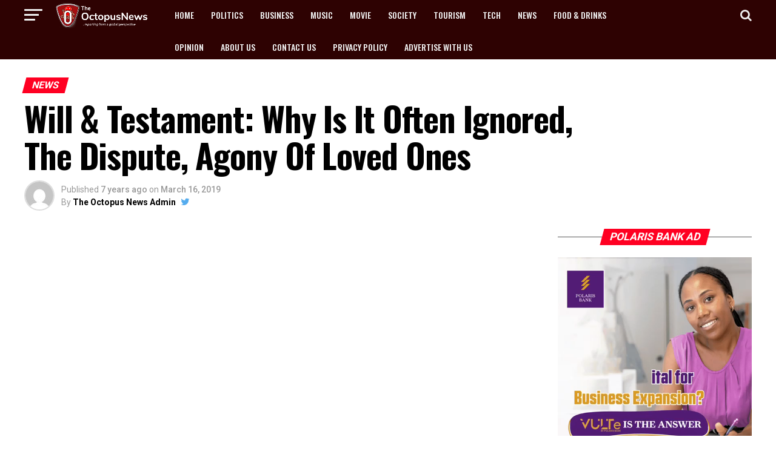

--- FILE ---
content_type: text/html; charset=UTF-8
request_url: https://www.theoctopusnews.com/will-testament-why-is-it-often-ignored-the-dispute-agony-of-loved-ones/
body_size: 104281
content:
<!DOCTYPE html>
<html lang="en-US" prefix="og: https://ogp.me/ns#">
<head>
<meta name="viewport" content="width=device-width, initial-scale=1.0">
<meta charset="UTF-8" >
<meta property="og:type" content="article" />
<meta property="og:image" content="https://www.theoctopusnews.com/wp-content/uploads/2019/03/will-and-testament.jpg" />
<meta name="twitter:image" content="https://www.theoctopusnews.com/wp-content/uploads/2019/03/will-and-testament.jpg" />
<meta property="og:url" content="https://www.theoctopusnews.com/will-testament-why-is-it-often-ignored-the-dispute-agony-of-loved-ones/" />
<meta property="og:title" content="Will &#038; Testament: Why Is It Often Ignored, The Dispute, Agony Of Loved Ones" />
<meta property="og:description" content="***Writing A Will Does Not Bring You Closer To Death Oyin Somorin, Lukmon Akintola Lagos “My father was always nice to his family when he was alive. He sent some of them to school; he even picked the bill for the wedding of one of his brothers. They were always coming to him with their [&hellip;]" />
<meta name="twitter:card" content="summary">
<meta name="twitter:url" content="https://www.theoctopusnews.com/will-testament-why-is-it-often-ignored-the-dispute-agony-of-loved-ones/">
<meta name="twitter:title" content="Will &#038; Testament: Why Is It Often Ignored, The Dispute, Agony Of Loved Ones">
<meta name="twitter:description" content="***Writing A Will Does Not Bring You Closer To Death Oyin Somorin, Lukmon Akintola Lagos “My father was always nice to his family when he was alive. He sent some of them to school; he even picked the bill for the wedding of one of his brothers. They were always coming to him with their [&hellip;]">
<meta name="google-site-verification" content="S6Qg5j-hqzuXfhi--MkxtK_RdVJ6L7uefZxpUZyUkYk" />
<meta name="description" content="On what makes a will a legal document, he said, “There are rules and regulations that have to be met before the court can tag a will a legal document."/>
<meta name="robots" content="follow, index, max-snippet:-1, max-video-preview:-1, max-image-preview:large"/>
<meta property="og:locale" content="en_US" />
<meta property="og:type" content="article" />
<meta property="og:title" content="Will &amp; Testament: Why Is It Often Ignored, The Dispute, Agony Of Loved Ones" />
<meta property="og:description" content="On what makes a will a legal document, he said, “There are rules and regulations that have to be met before the court can tag a will a legal document." />
<meta property="og:url" content="https://www.theoctopusnews.com/will-testament-why-is-it-often-ignored-the-dispute-agony-of-loved-ones/" />
<meta property="og:site_name" content="The Octopus News" />
<meta property="article:tag" content="slidehow" />
<meta property="article:tag" content="Will &amp; Testament: Why Is It Often Ignored; The Dispute; Agony Of Loved Ones" />
<meta property="article:section" content="News" />
<meta property="og:image" content="https://www.theoctopusnews.com/wp-content/uploads/2019/03/will-and-testament-1024x680.jpg" />
<meta property="og:image:secure_url" content="https://www.theoctopusnews.com/wp-content/uploads/2019/03/will-and-testament-1024x680.jpg" />
<meta property="og:image:width" content="740" />
<meta property="og:image:height" content="491" />
<meta property="og:image:alt" content="Will" />
<meta property="og:image:type" content="image/jpeg" />
<meta property="article:published_time" content="2019-03-16T14:00:54+00:00" />
<meta name="twitter:card" content="summary_large_image" />
<meta name="twitter:title" content="Will &amp; Testament: Why Is It Often Ignored, The Dispute, Agony Of Loved Ones" />
<meta name="twitter:description" content="On what makes a will a legal document, he said, “There are rules and regulations that have to be met before the court can tag a will a legal document." />
<meta name="twitter:site" content="@theoctopusnews1" />
<meta name="twitter:creator" content="@theoctopusnews1" />
<meta name="twitter:image" content="https://www.theoctopusnews.com/wp-content/uploads/2019/03/will-and-testament-1024x680.jpg" />
<meta name="twitter:label1" content="Written by" />
<meta name="twitter:data1" content="The Octopus News Admin" />
<meta name="twitter:label2" content="Time to read" />
<meta name="twitter:data2" content="12 minutes" />
<meta name="generator" content="WordPress 6.6.4" />
<meta name="generator" content="Powered by Visual Composer - drag and drop page builder for WordPress."/>
<meta name="msapplication-TileImage" content="https://www.theoctopusnews.com/wp-content/uploads/2016/11/cropped-octopusnews-logo-tk-270x270.jpg" />



<script id="bv-lazyload-images" data-cfasync="false" bv-exclude="true">var __defProp=Object.defineProperty;var __name=(target,value)=>__defProp(target,"name",{value,configurable:!0});var bv_lazyload_event_listener="load",bv_lazyload_events=["mousemove","click","keydown","wheel","touchmove","touchend"],bv_use_srcset_attr=!1,bv_style_observer,img_observer,picture_lazy_observer;bv_lazyload_event_listener=="load"?window.addEventListener("load",event=>{handle_lazyload_images()}):bv_lazyload_event_listener=="readystatechange"&&document.addEventListener("readystatechange",event=>{document.readyState==="interactive"&&handle_lazyload_images()});function add_lazyload_image_event_listeners(handle_lazyload_images2){bv_lazyload_events.forEach(function(event){document.addEventListener(event,handle_lazyload_images2,!0)})}__name(add_lazyload_image_event_listeners,"add_lazyload_image_event_listeners");function remove_lazyload_image_event_listeners(){bv_lazyload_events.forEach(function(event){document.removeEventListener(event,handle_lazyload_images,!0)})}__name(remove_lazyload_image_event_listeners,"remove_lazyload_image_event_listeners");function bv_replace_lazyloaded_image_url(element2){let src_value=element2.getAttribute("bv-data-src"),srcset_value=element2.getAttribute("bv-data-srcset"),currentSrc=element2.getAttribute("src");currentSrc&&currentSrc.startsWith("data:image/svg+xml")&&(bv_use_srcset_attr&&srcset_value&&element2.setAttribute("srcset",srcset_value),src_value&&element2.setAttribute("src",src_value))}__name(bv_replace_lazyloaded_image_url,"bv_replace_lazyloaded_image_url");function bv_replace_inline_style_image_url(element2){let bv_style_attr=element2.getAttribute("bv-data-style");if(console.log(bv_style_attr),bv_style_attr){let currentStyles=element2.getAttribute("style")||"",newStyle=currentStyles+(currentStyles?";":"")+bv_style_attr;element2.setAttribute("style",newStyle)}else console.log("BV_STYLE_ATTRIBUTE_NOT_FOUND : "+entry)}__name(bv_replace_inline_style_image_url,"bv_replace_inline_style_image_url");function handleLazyloadImages(entries){entries.map(entry2=>{entry2.isIntersecting&&(bv_replace_lazyloaded_image_url(entry2.target),img_observer.unobserve(entry2.target))})}__name(handleLazyloadImages,"handleLazyloadImages");function handleOnscreenInlineStyleImages(entries){entries.map(entry2=>{entry2.isIntersecting&&(bv_replace_inline_style_image_url(entry2.target),bv_style_observer.unobserve(entry2.target))})}__name(handleOnscreenInlineStyleImages,"handleOnscreenInlineStyleImages");function handlePictureTags(entries){entries.map(entry2=>{entry2.isIntersecting&&(bv_replace_picture_tag_url(entry2.target),picture_lazy_observer.unobserve(entry2.target))})}__name(handlePictureTags,"handlePictureTags");function bv_replace_picture_tag_url(element2){const child_elements=element2.children;for(let i=0;i<child_elements.length;i++){let child_elem=child_elements[i],_srcset=child_elem.getAttribute("bv-data-srcset"),_src=child_elem.getAttribute("bv-data-src");_srcset&&child_elem.setAttribute("srcset",_srcset),_src&&child_elem.setAttribute("src",_src),bv_replace_picture_tag_url(child_elem)}}__name(bv_replace_picture_tag_url,"bv_replace_picture_tag_url"),"IntersectionObserver"in window&&(bv_style_observer=new IntersectionObserver(handleOnscreenInlineStyleImages),img_observer=new IntersectionObserver(handleLazyloadImages),picture_lazy_observer=new IntersectionObserver(handlePictureTags));function handle_lazyload_images(){"IntersectionObserver"in window?(document.querySelectorAll(".bv-lazyload-bg-style").forEach(target_element=>{bv_style_observer.observe(target_element)}),document.querySelectorAll(".bv-lazyload-tag-img").forEach(img_element=>{img_observer.observe(img_element)}),document.querySelectorAll(".bv-lazyload-picture").forEach(picture_element=>{picture_lazy_observer.observe(picture_element)})):(document.querySelectorAll(".bv-lazyload-bg-style").forEach(target_element=>{bv_replace_inline_style_image_url(target_element)}),document.querySelectorAll(".bv-lazyload-tag-img").forEach(target_element=>{bv_replace_lazyloaded_image_url(target_element)}),document.querySelectorAll(".bv-lazyload-picture").forEach(picture_element=>{bv_replace_picture_tag_url(element)}))}__name(handle_lazyload_images,"handle_lazyload_images");
</script>

<script id="bv-dl-scripts-list" data-cfasync="false" bv-exclude="true">
var scriptAttrs = [{"attrs":{"id":"apo-widget-script","src":"https:\/\/www.africa-newsroom.com\/addons\/shared_addons\/modules\/africarc\/js\/widget.min.js?token=Tzo4OiJzdGRDbGFzcyI6Mzp7czo5OiJsYW5ndWFnZXMiO3M6MTk6ImE6MTp7aTowO3M6MjoiZW4iO30iO3M6NDoidHlwZSI7czoxOiJ3IjtzOjExOiJub19vZl9pdGVtcyI7aToxMDt9","type":"text\/javascript","defer":true,"data-cfasync":false,"async":false,"bv_inline_delayed":false},"bv_unique_id":"TwQIbJMT8F9GMPb6DyCX","reference":0},{"attrs":{"defer":true,"data-cfasync":false,"bv_inline_delayed":true,"type":"text\/javascript","async":false},"bv_unique_id":"FUprxz61CqOG3eqUxbeb","reference":1},{"attrs":{"src":"\/\/pagead2.googlesyndication.com\/pagead\/js\/adsbygoogle.js","defer":true,"data-cfasync":false,"async":false,"bv_inline_delayed":false},"bv_unique_id":"vtRSiQwoz5gtyzAVX0IO","reference":2},{"attrs":{"defer":true,"data-cfasync":false,"bv_inline_delayed":true,"type":"text\/javascript","async":false},"bv_unique_id":"6fde1FwgvxZ5jJMWBlOR","reference":3},{"attrs":{"type":"text\/javascript","defer":true,"data-cfasync":false,"bv_inline_delayed":true,"async":false},"bv_unique_id":"spFviZSPfjKi6e7cOBcR","reference":4},{"attrs":{"type":"text\/javascript","id":"addtoany-core-js-before","defer":true,"data-cfasync":false,"bv_inline_delayed":true,"async":false},"bv_unique_id":"7RXKD0oLYXEwF79XuKSs","reference":5},{"attrs":{"type":"text\/javascript","src":"https:\/\/www.theoctopusnews.com\/wp-content\/uploads\/al_opt_content\/SCRIPT\/www.theoctopusnews.com\/.\/wp-includes\/js\/jquery\/6949c72d190636182e78c691\/6949c72d190636182e78c691-16cb9084c573484b0cbcd8b282b41204_jquery.min.js?ver=3.7.1","id":"jquery-core-js","defer":true,"data-cfasync":false,"async":false,"bv_inline_delayed":false},"bv_unique_id":"vxXPCh1t4ijgP9wletRl","reference":7},{"attrs":{"type":"text\/javascript","src":"https:\/\/www.theoctopusnews.com\/wp-content\/uploads\/al_opt_content\/SCRIPT\/www.theoctopusnews.com\/.\/wp-includes\/js\/jquery\/6949c72d190636182e78c691\/6949c72d190636182e78c691-9ffeb32e2d9efbf8f70caabded242267_jquery-migrate.min.js?ver=3.4.1","id":"jquery-migrate-js","defer":true,"data-cfasync":false,"async":false,"bv_inline_delayed":false},"bv_unique_id":"pR520MjFWBXBT203StJF","reference":8},{"attrs":{"data-ad-client":"ca-pub-9297737560399505","src":"https:\/\/pagead2.googlesyndication.com\/pagead\/js\/adsbygoogle.js","defer":true,"data-cfasync":false,"async":false,"bv_inline_delayed":false},"bv_unique_id":"mOBA0IrK4CUpkza9DPna","reference":10},{"attrs":{"src":"\/\/pagead2.googlesyndication.com\/pagead\/js\/adsbygoogle.js","defer":true,"data-cfasync":false,"async":false,"bv_inline_delayed":false},"bv_unique_id":"9Esl9kEjPxe1kNaQfREd","reference":11},{"attrs":{"defer":true,"data-cfasync":false,"bv_inline_delayed":true,"type":"text\/javascript","async":false},"bv_unique_id":"xnqghJqzRJG4GIWYgpUE","reference":12},{"attrs":{"src":"https:\/\/www.googletagmanager.com\/gtag\/js?id=G-JQV27B4PTW","defer":true,"data-cfasync":false,"async":false,"bv_inline_delayed":false},"bv_unique_id":"N6lOC41Nim9DxgSTyJz0","reference":13},{"attrs":{"defer":true,"data-cfasync":false,"bv_inline_delayed":true,"type":"text\/javascript","async":false},"bv_unique_id":"sCsSRku7epfDHt0RXcrx","reference":14},{"attrs":{"src":"\/\/pagead2.googlesyndication.com\/pagead\/js\/adsbygoogle.js","defer":true,"data-cfasync":false,"async":false,"bv_inline_delayed":false},"bv_unique_id":"al939tgkgKvuRVWgKxzT","reference":15},{"attrs":{"defer":true,"data-cfasync":false,"bv_inline_delayed":true,"type":"text\/javascript","async":false},"bv_unique_id":"F0N5JktIBQ6ySDmNFvEH","reference":16},{"attrs":{"src":"https:\/\/pagead2.googlesyndication.com\/pagead\/js\/adsbygoogle.js?client=ca-pub-9297737560399505","defer":true,"data-cfasync":false,"async":false,"bv_inline_delayed":false},"bv_unique_id":"gxuUSXCdudkCfv97cMRO","reference":17},{"attrs":{"defer":true,"data-cfasync":false,"bv_inline_delayed":true,"type":"text\/javascript","async":false},"bv_unique_id":"1VAltjogDL36322ksU4Q","reference":18},{"attrs":{"src":"https:\/\/pagead2.googlesyndication.com\/pagead\/js\/adsbygoogle.js?client=ca-pub-9297737560399505","defer":true,"data-cfasync":false,"async":false,"bv_inline_delayed":false},"bv_unique_id":"ZXyxJvwGHmNrjOZz7xV3","reference":19},{"attrs":{"defer":true,"data-cfasync":false,"bv_inline_delayed":true,"type":"text\/javascript","async":false},"bv_unique_id":"oYAhkL7VD3Rp6XT29utJ","reference":20},{"attrs":{"defer":true,"data-cfasync":false,"async":false,"bv_inline_delayed":true},"bv_unique_id":"NKbYfm0tla09ZrvHBBWo","reference":21},{"attrs":{"defer":true,"data-cfasync":false,"async":false,"bv_inline_delayed":true},"bv_unique_id":"IzeklDleJrnk2Tl58f68","reference":22},{"attrs":{"nitro-exclude":"","defer":true,"data-cfasync":false,"bv_inline_delayed":true,"type":"text\/javascript","async":false},"bv_unique_id":"t76D2vnICZRSlE7MWUEH","reference":23},{"attrs":{"type":"text\/javascript","id":"ez-toc-scroll-scriptjs-js-extra","defer":true,"data-cfasync":false,"async":false,"bv_inline_delayed":true},"bv_unique_id":"nmh9BDWKPcoPUIyqswW8","reference":24},{"attrs":{"type":"text\/javascript","src":"https:\/\/www.theoctopusnews.com\/wp-content\/plugins\/easy-table-of-contents\/assets\/js\/smooth_scroll.min.js?ver=2.0.75","id":"ez-toc-scroll-scriptjs-js","defer":true,"data-cfasync":false,"async":false,"bv_inline_delayed":false},"bv_unique_id":"ikESyo9SH39e5fH64dWJ","reference":25},{"attrs":{"type":"text\/javascript","src":"https:\/\/www.theoctopusnews.com\/wp-content\/plugins\/easy-table-of-contents\/vendor\/js-cookie\/js.cookie.min.js?ver=2.2.1","id":"ez-toc-js-cookie-js","defer":true,"data-cfasync":false,"async":false,"bv_inline_delayed":false},"bv_unique_id":"STP4e8ZEgKQkKrRswdDv","reference":26},{"attrs":{"type":"text\/javascript","src":"https:\/\/www.theoctopusnews.com\/wp-content\/plugins\/easy-table-of-contents\/vendor\/sticky-kit\/jquery.sticky-kit.min.js?ver=1.9.2","id":"ez-toc-jquery-sticky-kit-js","defer":true,"data-cfasync":false,"async":false,"bv_inline_delayed":false},"bv_unique_id":"NHGsOU7IYJgn9XlrS2Xw","reference":27},{"attrs":{"type":"text\/javascript","id":"ez-toc-js-js-extra","defer":true,"data-cfasync":false,"async":false,"bv_inline_delayed":true},"bv_unique_id":"Bg7tJ9bn1YYcBmsoAV81","reference":28},{"attrs":{"type":"text\/javascript","src":"https:\/\/www.theoctopusnews.com\/wp-content\/plugins\/easy-table-of-contents\/assets\/js\/front.min.js?ver=2.0.75-1754895765","id":"ez-toc-js-js","defer":true,"data-cfasync":false,"async":false,"bv_inline_delayed":false},"bv_unique_id":"aP4DRlBAQg6EKlYTC1R2","reference":29},{"attrs":{"type":"text\/javascript","id":"ez-toc-js-js-after","defer":true,"data-cfasync":false,"async":false,"bv_inline_delayed":true},"bv_unique_id":"A2PDXeHgGkVHUIxk2KFY","reference":30},{"attrs":{"type":"text\/javascript","id":"ez-toc-sticky-js-extra","defer":true,"data-cfasync":false,"async":false,"bv_inline_delayed":true},"bv_unique_id":"sIkKyrz2O3t9NAUvp3yI","reference":31},{"attrs":{"type":"text\/javascript","src":"https:\/\/www.theoctopusnews.com\/wp-content\/plugins\/easy-table-of-contents\/assets\/js\/ez-toc-sticky.min.js?ver=2.0.75-1754895765","id":"ez-toc-sticky-js","defer":true,"data-cfasync":false,"async":false,"bv_inline_delayed":false},"bv_unique_id":"wr06YyTP8D7xnpRI6AOO","reference":32},{"attrs":{"type":"text\/javascript","src":"https:\/\/www.theoctopusnews.com\/wp-content\/uploads\/al_opt_content\/SCRIPT\/www.theoctopusnews.com\/.\/wp-content\/themes\/octoFresh\/js\/6949c72d190636182e78c691\/6949c72d190636182e78c691-d41d8cd98f00b204e9800998ecf8427e_mvpcustom.js?ver=6.6.4","id":"mvp-custom-js","defer":true,"data-cfasync":false,"async":false,"bv_inline_delayed":false},"bv_unique_id":"m7weDzJs9PcZ2uAFBXsn","reference":33},{"attrs":{"type":"text\/javascript","id":"mvp-custom-js-after","defer":true,"data-cfasync":false,"async":false,"bv_inline_delayed":true},"bv_unique_id":"g0ZOrx9rfuXBF3Rz8vFr","reference":34},{"attrs":{"type":"text\/javascript","src":"https:\/\/www.theoctopusnews.com\/wp-content\/uploads\/al_opt_content\/SCRIPT\/www.theoctopusnews.com\/.\/wp-content\/themes\/octoFresh\/js\/6949c72d190636182e78c691\/6949c72d190636182e78c691-da8e0e544dce96e383cae5fc7755e1a6_scripts.js?ver=6.6.4","id":"zoxnews-js","defer":true,"data-cfasync":false,"async":false,"bv_inline_delayed":false},"bv_unique_id":"p2R2EV1lajV6C6dj65Cs","reference":35},{"attrs":{"type":"text\/javascript","src":"https:\/\/www.theoctopusnews.com\/wp-content\/uploads\/al_opt_content\/SCRIPT\/www.theoctopusnews.com\/.\/wp-content\/themes\/octoFresh\/js\/6949c72d190636182e78c691\/6949c72d190636182e78c691-04891b9267573e564c2c276fbf96d9cd_retina.js?ver=6.6.4","id":"retina-js","defer":true,"data-cfasync":false,"async":false,"bv_inline_delayed":false},"bv_unique_id":"Rkfxoeu0FzWgczVvHEYE","reference":36},{"attrs":{"type":"text\/javascript","src":"https:\/\/www.theoctopusnews.com\/wp-content\/plugins\/js_composer\/assets\/lib\/bower\/flexslider\/jquery.flexslider-min.js?ver=5.0.1","id":"flexslider-js","defer":true,"data-cfasync":false,"async":false,"bv_inline_delayed":false},"bv_unique_id":"KEjPzrzAx87CzMWTh6WP","reference":37},{"attrs":{"type":"text\/javascript","src":"https:\/\/www.theoctopusnews.com\/wp-content\/uploads\/al_opt_content\/SCRIPT\/www.theoctopusnews.com\/.\/wp-includes\/js\/6949c72d190636182e78c691\/6949c72d190636182e78c691-492f2c1a7ea7eb83fe42e0ff7cb51aa2_comment-reply.min.js?ver=6.6.4","id":"comment-reply-js","data-wp-strategy":"async","defer":true,"data-cfasync":false,"async":false,"bv_inline_delayed":false},"bv_unique_id":"FdgrzTbko7OIWu19n6qF","reference":38},{"attrs":{"type":"text\/javascript","id":"wp_slimstat-js-extra","defer":true,"data-cfasync":false,"bv_inline_delayed":true,"async":false},"bv_unique_id":"4xb11PgHcxVIvnDz6Mf2","reference":39},{"attrs":{"type":"text\/javascript","defer":true,"src":"https:\/\/static.addtoany.com\/menu\/page.js","id":"addtoany-core-js","data-cfasync":false,"async":false,"bv_inline_delayed":false,"is_first_defer_element":true},"bv_unique_id":"LMJQw6qzpNL41EvcoeUT","reference":6},{"attrs":{"type":"text\/javascript","defer":true,"src":"https:\/\/www.theoctopusnews.com\/wp-content\/uploads\/al_opt_content\/SCRIPT\/www.theoctopusnews.com\/.\/wp-content\/plugins\/add-to-any\/6949c72d190636182e78c691\/6949c72d190636182e78c691-5ef26b5e47e6951f43ecf2b1fc645222_addtoany.min.js?ver=1.1","id":"addtoany-jquery-js","data-cfasync":false,"async":false,"bv_inline_delayed":false},"bv_unique_id":"lfjz4RT7wOtZWn3UWUPO","reference":9},{"attrs":{"defer":true,"type":"text\/javascript","src":"https:\/\/cdn.jsdelivr.net\/wp\/wp-slimstat\/tags\/5.3.3\/wp-slimstat.min.js","id":"wp_slimstat-js","data-cfasync":false,"async":false,"bv_inline_delayed":false},"bv_unique_id":"EBT5G7R9eEWGGhsdBbgu","reference":40},{"attrs":{"type":"text\/javascript","src":"https:\/\/www.theoctopusnews.com\/wp-content\/plugins\/akismet\/_inc\/akismet-frontend.js?ver=1762970395","id":"akismet-frontend-js","defer":true,"data-cfasync":false,"async":false,"bv_inline_delayed":false},"bv_unique_id":"oEm0xQAD7bOaG3OzSbpM","reference":41},{"attrs":{"src":"data:text\/javascript;base64, [base64]","id":"bv-trigger-listener","type":"text\/javascript","defer":true,"async":false},"bv_unique_id":"d6fe9c24159ed4a27d224d91c70f8fdc","reference":100000000}];
</script>
<script id="bv-web-worker" type="javascript/worker" data-cfasync="false" bv-exclude="true">var __defProp=Object.defineProperty;var __name=(target,value)=>__defProp(target,"name",{value,configurable:!0});self.onmessage=function(e){var counter=e.data.fetch_urls.length;e.data.fetch_urls.forEach(function(fetch_url){loadUrl(fetch_url,function(){console.log("DONE: "+fetch_url),counter=counter-1,counter===0&&self.postMessage({status:"SUCCESS"})})})};async function loadUrl(fetch_url,callback){try{var request=new Request(fetch_url,{mode:"no-cors",redirect:"follow"});await fetch(request),callback()}catch(fetchError){console.log("Fetch Error loading URL:",fetchError);try{var xhr=new XMLHttpRequest;xhr.onerror=callback,xhr.onload=callback,xhr.responseType="blob",xhr.open("GET",fetch_url,!0),xhr.send()}catch(xhrError){console.log("XHR Error loading URL:",xhrError),callback()}}}__name(loadUrl,"loadUrl");
</script>
<script id="bv-web-worker-handler" data-cfasync="false" bv-exclude="true">var __defProp=Object.defineProperty;var __name=(target,value)=>__defProp(target,"name",{value,configurable:!0});if(typeof scriptAttrs<"u"&&Array.isArray(scriptAttrs)&&scriptAttrs.length>0){const lastElement=scriptAttrs[scriptAttrs.length-1];if(lastElement.attrs&&lastElement.attrs.id==="bv-trigger-listener"){var bv_custom_ready_state_value="loading";Object.defineProperty(document,"readyState",{get:__name(function(){return bv_custom_ready_state_value},"get"),set:__name(function(){},"set")})}}if(typeof scriptAttrs>"u"||!Array.isArray(scriptAttrs))var scriptAttrs=[];if(typeof linkStyleAttrs>"u"||!Array.isArray(linkStyleAttrs))var linkStyleAttrs=[];function isMobileDevice(){return window.innerWidth<=500}__name(isMobileDevice,"isMobileDevice");var js_dom_loaded=!1;document.addEventListener("DOMContentLoaded",()=>{js_dom_loaded=!0});const EVENTS=["mousemove","click","keydown","wheel","touchmove","touchend"];var scriptUrls=[],styleUrls=[],bvEventCalled=!1,workerFinished=!1,functionExec=!1,scriptsInjected=!1,stylesInjected=!1,bv_load_event_fired=!1,autoInjectTimerStarted=!1;const BV_AUTO_INJECT_ENABLED=!0,BV_DESKTOP_AUTO_INJECT_DELAY=1e3,BV_MOBILE_AUTO_INJECT_DELAY=1e4,BV_WORKER_TIMEOUT_DURATION=3e3;scriptAttrs.forEach((scriptAttr,index)=>{scriptAttr.attrs.src&&!scriptAttr.attrs.src.includes("data:text/javascript")&&(scriptUrls[index]=scriptAttr.attrs.src)}),linkStyleAttrs.forEach((linkAttr,index)=>{styleUrls[index]=linkAttr.attrs.href});var fetchUrls=scriptUrls.concat(styleUrls);function addEventListeners(bvEventHandler2){EVENTS.forEach(function(event){document.addEventListener(event,bvEventFired,!0),document.addEventListener(event,bvEventHandler2,!0)})}__name(addEventListeners,"addEventListeners");function removeEventListeners(){EVENTS.forEach(function(event){document.removeEventListener(event,bvEventHandler,!0)})}__name(removeEventListeners,"removeEventListeners");function bvEventFired(){bvEventCalled||(bvEventCalled=!0,workerFinished=!0)}__name(bvEventFired,"bvEventFired");function bvGetElement(attributes,element){Object.keys(attributes).forEach(function(attr){attr==="async"?element.async=attributes[attr]:attr==="innerHTML"?element.innerHTML=atob(attributes[attr]):element.setAttribute(attr,attributes[attr])})}__name(bvGetElement,"bvGetElement");function bvAddElement(attr,element){var attributes=attr.attrs;if(attributes.bv_inline_delayed){let bvScriptId=attr.bv_unique_id,bvScriptElement=document.querySelector("[bv_unique_id='"+bvScriptId+"']");bvScriptElement?(!attributes.innerHTML&&!attributes.src&&bvScriptElement.textContent.trim()!==""&&(attributes.src="data:text/javascript;base64, "+btoa(unescape(encodeURIComponent(bvScriptElement.textContent)))),bvGetElement(attributes,element),bvScriptElement.after(element)):console.log(`Script not found for ${bvScriptId}`)}else{bvGetElement(attributes,element);var templateId=attr.bv_unique_id,targetElement=document.querySelector("[id='"+templateId+"']");targetElement&&targetElement.after(element)}}__name(bvAddElement,"bvAddElement");function injectStyles(){if(stylesInjected){console.log("Styles already injected, skipping");return}stylesInjected=!0,document.querySelectorAll('style[type="bv_inline_delayed_css"], template[id]').forEach(element=>{if(element.tagName.toLowerCase()==="style"){var new_style=document.createElement("style");new_style.type="text/css",new_style.textContent=element.textContent,element.after(new_style),new_style.parentNode?element.remove():console.log("PARENT NODE NOT FOUND")}else if(element.tagName.toLowerCase()==="template"){var templateId=element.id,linkStyleAttr=linkStyleAttrs.find(attr=>attr.bv_unique_id===templateId);if(linkStyleAttr){var link=document.createElement("link");bvAddElement(linkStyleAttr,link),element.parentNode&&element.parentNode.replaceChild(link,element),console.log("EXTERNAL STYLE ADDED")}else console.log(`No linkStyleAttr found for template ID ${templateId}`)}}),linkStyleAttrs.forEach((linkStyleAttr,index)=>{console.log("STYLE ADDED");var element=document.createElement("link");bvAddElement(linkStyleAttr,element)})}__name(injectStyles,"injectStyles");function injectScripts(){if(scriptsInjected){console.log("Scripts already injected, skipping");return}scriptsInjected=!0;let last_script_element;scriptAttrs.forEach((scriptAttr,index)=>{if(bv_custom_ready_state_value==="loading"&&scriptAttr.attrs&&scriptAttr.attrs.is_first_defer_element===!0)if(last_script_element){const readyStateScript=document.createElement("script");readyStateScript.src="data:text/javascript;base64, "+btoa(unescape(encodeURIComponent("bv_custom_ready_state_value = 'interactive';"))),readyStateScript.async=!1,last_script_element.after(readyStateScript)}else bv_custom_ready_state_value="interactive",console.log('Ready state manually set to "interactive"');console.log("JS ADDED");var element=document.createElement("script");last_script_element=element,bvAddElement(scriptAttr,element)})}__name(injectScripts,"injectScripts");function bvEventHandler(){console.log("EVENT FIRED"),js_dom_loaded&&bvEventCalled&&workerFinished&&!functionExec&&(functionExec=!0,injectStyles(),injectScripts(),removeEventListeners())}__name(bvEventHandler,"bvEventHandler");function autoInjectScriptsAfterLoad(){js_dom_loaded&&workerFinished&&!scriptsInjected&&!stylesInjected&&(console.log("Auto-injecting styles and scripts after timer"),injectStyles(),injectScripts())}__name(autoInjectScriptsAfterLoad,"autoInjectScriptsAfterLoad");function startAutoInjectTimer(){if(BV_AUTO_INJECT_ENABLED&&!autoInjectTimerStarted&&bv_load_event_fired&&!bvEventCalled){autoInjectTimerStarted=!0;var delay=isMobileDevice()?BV_MOBILE_AUTO_INJECT_DELAY:BV_DESKTOP_AUTO_INJECT_DELAY;console.log("Starting auto-inject timer with delay: "+delay+"ms"),setTimeout(function(){autoInjectScriptsAfterLoad()},delay)}}__name(startAutoInjectTimer,"startAutoInjectTimer"),addEventListeners(bvEventHandler);var requestObject=window.URL||window.webkitURL,bvWorker=new Worker(requestObject.createObjectURL(new Blob([document.getElementById("bv-web-worker").textContent],{type:"text/javascript"})));bvWorker.onmessage=function(e){e.data.status==="SUCCESS"&&(console.log("WORKER_FINISHED"),workerFinished=!0,bvEventHandler(),startAutoInjectTimer())},addEventListener("load",()=>{bvEventHandler(),bv_call_fetch_urls(),bv_load_event_fired=!0});function bv_call_fetch_urls(){!bv_load_event_fired&&!workerFinished&&(bvWorker.postMessage({fetch_urls:fetchUrls}),bv_initiate_worker_timer())}__name(bv_call_fetch_urls,"bv_call_fetch_urls"),setTimeout(function(){bv_call_fetch_urls()},5e3);function bv_initiate_worker_timer(){setTimeout(function(){workerFinished||(console.log("WORKER_TIMEDOUT"),workerFinished=!0,bvWorker.terminate()),bvEventHandler(),startAutoInjectTimer()},BV_WORKER_TIMEOUT_DURATION)}__name(bv_initiate_worker_timer,"bv_initiate_worker_timer");
</script>



<link rel="pingback" href="https://www.theoctopusnews.com/xmlrpc.php" />

					
		
	






<template id="TwQIbJMT8F9GMPb6DyCX"></template>

<script type="bv_inline_delayed_js" bv_unique_id="FUprxz61CqOG3eqUxbeb" defer="1" data-cfasync="" bv_inline_delayed="1" async="">(function(i,s,o,g,r,a,m){i['GoogleAnalyticsObject']=r;i[r]=i[r]||function(){
  (i[r].q=i[r].q||[]).push(arguments)},i[r].l=1*new Date();a=s.createElement(o),
  m=s.getElementsByTagName(o)[0];a.async=1;a.src=g;m.parentNode.insertBefore(a,m)
  })(window,document,'script','https://www.google-analytics.com/analytics.js','ga');

  ga('create', 'UA-64693717-1', 'auto');
  ga('send', 'pageview');</script>
<template id="vtRSiQwoz5gtyzAVX0IO"></template>
<script type="bv_inline_delayed_js" bv_unique_id="6fde1FwgvxZ5jJMWBlOR" defer="1" data-cfasync="" bv_inline_delayed="1" async="">(adsbygoogle = window.adsbygoogle || []).push({
    google_ad_client: "ca-pub-9297737560399505",
    enable_page_level_ads: true
  });</script>








<title>Will &amp; Testament: Why Is It Often Ignored, The Dispute, Agony Of Loved Ones</title>


<link rel="canonical" href="https://www.theoctopusnews.com/will-testament-why-is-it-often-ignored-the-dispute-agony-of-loved-ones/" />


























<script type="application/ld+json" class="rank-math-schema">{"@context":"https://schema.org","@graph":[{"@type":["Organization","Person"],"@id":"https://www.theoctopusnews.com/#person","name":"The Octopus News Admin","url":"https://www.theoctopusnews.com","sameAs":["https://twitter.com/theoctopusnews1"],"logo":{"@type":"ImageObject","@id":"https://www.theoctopusnews.com/#logo","url":"https://www.theoctopusnews.com/wp-content/uploads/2016/11/cropped-octopusnews-logo-tk.jpg","contentUrl":"https://www.theoctopusnews.com/wp-content/uploads/2016/11/cropped-octopusnews-logo-tk.jpg","caption":"The Octopus News","inLanguage":"en-US","width":"512","height":"512"},"image":{"@id":"https://www.theoctopusnews.com/#logo"}},{"@type":"WebSite","@id":"https://www.theoctopusnews.com/#website","url":"https://www.theoctopusnews.com","name":"The Octopus News","publisher":{"@id":"https://www.theoctopusnews.com/#person"},"inLanguage":"en-US"},{"@type":"ImageObject","@id":"https://www.theoctopusnews.com/wp-content/uploads/2019/03/will-and-testament.jpg","url":"https://www.theoctopusnews.com/wp-content/uploads/2019/03/will-and-testament.jpg","width":"4326","height":"2874","caption":"Will","inLanguage":"en-US"},{"@type":"WebPage","@id":"https://www.theoctopusnews.com/will-testament-why-is-it-often-ignored-the-dispute-agony-of-loved-ones/#webpage","url":"https://www.theoctopusnews.com/will-testament-why-is-it-often-ignored-the-dispute-agony-of-loved-ones/","name":"Will &amp; Testament: Why Is It Often Ignored, The Dispute, Agony Of Loved Ones","datePublished":"2019-03-16T14:00:54+00:00","dateModified":"2019-03-16T14:00:54+00:00","isPartOf":{"@id":"https://www.theoctopusnews.com/#website"},"primaryImageOfPage":{"@id":"https://www.theoctopusnews.com/wp-content/uploads/2019/03/will-and-testament.jpg"},"inLanguage":"en-US"},{"@type":"Person","@id":"https://www.theoctopusnews.com/will-testament-why-is-it-often-ignored-the-dispute-agony-of-loved-ones/#author","name":"The Octopus News Admin","image":{"@type":"ImageObject","@id":"https://secure.gravatar.com/avatar/bf89d01b8f995225077b6b626e988f34?s=96&amp;d=mm&amp;r=g","url":"https://secure.gravatar.com/avatar/bf89d01b8f995225077b6b626e988f34?s=96&amp;d=mm&amp;r=g","caption":"The Octopus News Admin","inLanguage":"en-US"},"sameAs":["https://twitter.com/@theoctopusnews1"]},{"@type":"BlogPosting","headline":"Will &amp; Testament: Why Is It Often Ignored, The Dispute, Agony Of Loved Ones","keywords":"Will","datePublished":"2019-03-16T14:00:54+00:00","dateModified":"2019-03-16T14:00:54+00:00","author":{"@id":"https://www.theoctopusnews.com/will-testament-why-is-it-often-ignored-the-dispute-agony-of-loved-ones/#author","name":"The Octopus News Admin"},"publisher":{"@id":"https://www.theoctopusnews.com/#person"},"description":"On what makes a will a legal document, he said, \u201cThere are rules and regulations that have to be met before the court can tag a will a legal document.","name":"Will &amp; Testament: Why Is It Often Ignored, The Dispute, Agony Of Loved Ones","@id":"https://www.theoctopusnews.com/will-testament-why-is-it-often-ignored-the-dispute-agony-of-loved-ones/#richSnippet","isPartOf":{"@id":"https://www.theoctopusnews.com/will-testament-why-is-it-often-ignored-the-dispute-agony-of-loved-ones/#webpage"},"image":{"@id":"https://www.theoctopusnews.com/wp-content/uploads/2019/03/will-and-testament.jpg"},"inLanguage":"en-US","mainEntityOfPage":{"@id":"https://www.theoctopusnews.com/will-testament-why-is-it-often-ignored-the-dispute-agony-of-loved-ones/#webpage"}}]}</script>


<link rel='dns-prefetch' href='//static.addtoany.com' />
<link rel='dns-prefetch' href='//www.theoctopusnews.com' />
<link rel='dns-prefetch' href='//cdn.jsdelivr.net' />
<link rel='dns-prefetch' href='//fonts.googleapis.com' />
<link rel="alternate" type="application/rss+xml" title="The Octopus News &raquo; Feed" href="https://www.theoctopusnews.com/feed/" />
<link rel="alternate" type="application/rss+xml" title="The Octopus News &raquo; Comments Feed" href="https://www.theoctopusnews.com/comments/feed/" />
<link rel="alternate" type="application/rss+xml" title="The Octopus News &raquo; Will &#038; Testament: Why Is It Often Ignored, The Dispute, Agony Of Loved Ones Comments Feed" href="https://www.theoctopusnews.com/will-testament-why-is-it-often-ignored-the-dispute-agony-of-loved-ones/feed/" />
<script type="bv_inline_delayed_js" bv_unique_id="spFviZSPfjKi6e7cOBcR" defer="1" data-cfasync="" bv_inline_delayed="1" async="">/* <![CDATA[ */
window._wpemojiSettings = {"baseUrl":"https:\/\/s.w.org\/images\/core\/emoji\/15.0.3\/72x72\/","ext":".png","svgUrl":"https:\/\/s.w.org\/images\/core\/emoji\/15.0.3\/svg\/","svgExt":".svg","source":{"concatemoji":"https:\/\/www.theoctopusnews.com\/wp-includes\/js\/wp-emoji-release.min.js?ver=6.6.4"}};
/*! This file is auto-generated */
!function(i,n){var o,s,e;function c(e){try{var t={supportTests:e,timestamp:(new Date).valueOf()};sessionStorage.setItem(o,JSON.stringify(t))}catch(e){}}function p(e,t,n){e.clearRect(0,0,e.canvas.width,e.canvas.height),e.fillText(t,0,0);var t=new Uint32Array(e.getImageData(0,0,e.canvas.width,e.canvas.height).data),r=(e.clearRect(0,0,e.canvas.width,e.canvas.height),e.fillText(n,0,0),new Uint32Array(e.getImageData(0,0,e.canvas.width,e.canvas.height).data));return t.every(function(e,t){return e===r[t]})}function u(e,t,n){switch(t){case"flag":return n(e,"\ud83c\udff3\ufe0f\u200d\u26a7\ufe0f","\ud83c\udff3\ufe0f\u200b\u26a7\ufe0f")?!1:!n(e,"\ud83c\uddfa\ud83c\uddf3","\ud83c\uddfa\u200b\ud83c\uddf3")&&!n(e,"\ud83c\udff4\udb40\udc67\udb40\udc62\udb40\udc65\udb40\udc6e\udb40\udc67\udb40\udc7f","\ud83c\udff4\u200b\udb40\udc67\u200b\udb40\udc62\u200b\udb40\udc65\u200b\udb40\udc6e\u200b\udb40\udc67\u200b\udb40\udc7f");case"emoji":return!n(e,"\ud83d\udc26\u200d\u2b1b","\ud83d\udc26\u200b\u2b1b")}return!1}function f(e,t,n){var r="undefined"!=typeof WorkerGlobalScope&&self instanceof WorkerGlobalScope?new OffscreenCanvas(300,150):i.createElement("canvas"),a=r.getContext("2d",{willReadFrequently:!0}),o=(a.textBaseline="top",a.font="600 32px Arial",{});return e.forEach(function(e){o[e]=t(a,e,n)}),o}function t(e){var t=i.createElement("script");t.src=e,t.defer=!0,i.head.appendChild(t)}"undefined"!=typeof Promise&&(o="wpEmojiSettingsSupports",s=["flag","emoji"],n.supports={everything:!0,everythingExceptFlag:!0},e=new Promise(function(e){i.addEventListener("DOMContentLoaded",e,{once:!0})}),new Promise(function(t){var n=function(){try{var e=JSON.parse(sessionStorage.getItem(o));if("object"==typeof e&&"number"==typeof e.timestamp&&(new Date).valueOf()<e.timestamp+604800&&"object"==typeof e.supportTests)return e.supportTests}catch(e){}return null}();if(!n){if("undefined"!=typeof Worker&&"undefined"!=typeof OffscreenCanvas&&"undefined"!=typeof URL&&URL.createObjectURL&&"undefined"!=typeof Blob)try{var e="postMessage("+f.toString()+"("+[JSON.stringify(s),u.toString(),p.toString()].join(",")+"));",r=new Blob([e],{type:"text/javascript"}),a=new Worker(URL.createObjectURL(r),{name:"wpTestEmojiSupports"});return void(a.onmessage=function(e){c(n=e.data),a.terminate(),t(n)})}catch(e){}c(n=f(s,u,p))}t(n)}).then(function(e){for(var t in e)n.supports[t]=e[t],n.supports.everything=n.supports.everything&&n.supports[t],"flag"!==t&&(n.supports.everythingExceptFlag=n.supports.everythingExceptFlag&&n.supports[t]);n.supports.everythingExceptFlag=n.supports.everythingExceptFlag&&!n.supports.flag,n.DOMReady=!1,n.readyCallback=function(){n.DOMReady=!0}}).then(function(){return e}).then(function(){var e;n.supports.everything||(n.readyCallback(),(e=n.source||{}).concatemoji?t(e.concatemoji):e.wpemoji&&e.twemoji&&(t(e.twemoji),t(e.wpemoji)))}))}((window,document),window._wpemojiSettings);
/* ]]> */</script>
<link rel='stylesheet' id='dashicons-css' href='https://www.theoctopusnews.com/wp-includes/css/dashicons.min.css?ver=6.6.4' type='text/css' media='all' />
<link rel='stylesheet' id='post-views-counter-frontend-css' href='https://www.theoctopusnews.com/wp-content/plugins/post-views-counter/css/frontend.css?ver=1.7.3' type='text/css' media='all' />
<style id='wp-emoji-styles-inline-css' type='text/css'>

	img.wp-smiley, img.emoji {
		display: inline !important;
		border: none !important;
		box-shadow: none !important;
		height: 1em !important;
		width: 1em !important;
		margin: 0 0.07em !important;
		vertical-align: -0.1em !important;
		background: none !important;
		padding: 0 !important;
	}
</style>
<style id='rank-math-toc-block-style-inline-css' type='text/css'>
.wp-block-rank-math-toc-block nav ol{counter-reset:item}.wp-block-rank-math-toc-block nav ol li{display:block}.wp-block-rank-math-toc-block nav ol li:before{content:counters(item, ".") ". ";counter-increment:item}

</style>
<link rel='stylesheet' id='td-plugin-framework-css' href='https://www.theoctopusnews.com/wp-content/plugins/td-api-plugin/css/style.css?ver=6.6.4' type='text/css' media='all' />
<link rel='stylesheet' id='ez-toc-css' href='https://www.theoctopusnews.com/wp-content/plugins/easy-table-of-contents/assets/css/screen.min.css?ver=2.0.75' type='text/css' media='all' />
<style id='ez-toc-inline-css' type='text/css'>
div#ez-toc-container .ez-toc-title {font-size: 120%;}div#ez-toc-container .ez-toc-title {font-weight: 500;}div#ez-toc-container ul li , div#ez-toc-container ul li a {font-size: 95%;}div#ez-toc-container ul li , div#ez-toc-container ul li a {font-weight: 500;}div#ez-toc-container nav ul ul li {font-size: 90%;}
.ez-toc-container-direction {direction: ltr;}.ez-toc-counter ul {direction: ltr;counter-reset: item ;}.ez-toc-counter nav ul li a::before {content: counter(item, none) "- ";margin-right: .2em; counter-increment: item;flex-grow: 0;flex-shrink: 0;float: left; }.ez-toc-widget-direction {direction: ltr;}.ez-toc-widget-container ul {direction: ltr;counter-reset: item ;}.ez-toc-widget-container nav ul li a::before {content: counter(item, none) "- ";margin-right: .2em; counter-increment: item;flex-grow: 0;flex-shrink: 0;float: left; }
</style>
<link rel='stylesheet' id='ez-toc-sticky-css' href='https://www.theoctopusnews.com/wp-content/plugins/easy-table-of-contents/assets/css/ez-toc-sticky.min.css?ver=2.0.75' type='text/css' media='all' />
<style id='ez-toc-sticky-inline-css' type='text/css'>
.ez-toc-sticky-fixed{position: fixed;top: 0;left: 0;z-index: 999999;width: auto;max-width: 100%;} .ez-toc-sticky-fixed .ez-toc-sidebar {position: relative;top: auto;width: auto;;box-shadow: 1px 1px 10px 3px rgb(0 0 0 / 20%);box-sizing: border-box;padding: 20px 30px;background: #fff;margin-left: 0 !important; height: 100vh; overflow-y: auto;overflow-x: hidden;} .ez-toc-sticky-fixed .ez-toc-sidebar #ez-toc-sticky-container { padding: 0px;border: none;margin-bottom: 0;margin-top: 65px;} #ez-toc-sticky-container a { color: #000;} .ez-toc-sticky-fixed .ez-toc-sidebar .ez-toc-sticky-title-container {border-bottom-color: #EEEEEE;background-color: #fff;padding:15px;border-bottom: 1px solid #e5e5e5;width: 100%;position: absolute;height: auto;top: 0;left: 0;z-index: 99999999;} .ez-toc-sticky-fixed .ez-toc-sidebar .ez-toc-sticky-title-container .ez-toc-sticky-title {font-weight: 600;font-size: 18px;color: #111;} .ez-toc-sticky-fixed .ez-toc-close-icon {-webkit-appearance: none;padding: 0;cursor: pointer;background: 0 0;border: 0;float: right;font-size: 30px;font-weight: 600;line-height: 1;position: relative;color: #111;top: -2px;text-decoration: none;} .ez-toc-open-icon {position: fixed;left: 0px;top:8%;text-decoration: none;font-weight: bold;padding: 5px 10px 15px 10px;box-shadow: 1px -5px 10px 5px rgb(0 0 0 / 10%);background-color: #fff;color:#111;display: inline-grid;line-height: 1.4;border-radius: 0px 10px 10px 0px;z-index: 999999;} .ez-toc-sticky-fixed.hide {-webkit-transition: opacity 0.3s linear, left 0.3s cubic-bezier(0.4, 0, 1, 1);-ms-transition: opacity 0.3s linear, left 0.3s cubic-bezier(0.4, 0, 1, 1);-o-transition: opacity 0.3s linear, left 0.3s cubic-bezier(0.4, 0, 1, 1);transition: opacity 0.3s linear, left 0.3s cubic-bezier(0.4, 0, 1, 1);left: -100%;} .ez-toc-sticky-fixed.show {-webkit-transition: left 0.3s linear, left 0.3s easy-out;-moz-transition: left 0.3s linear;-o-transition: left 0.3s linear;transition: left 0.3s linear;left: 0;} .ez-toc-open-icon span.arrow { font-size: 18px; } .ez-toc-open-icon span.text {font-size: 13px;writing-mode: vertical-rl;text-orientation: mixed;} @media screen  and (max-device-width: 640px) {.ez-toc-sticky-fixed .ez-toc-sidebar {min-width: auto;} .ez-toc-sticky-fixed .ez-toc-sidebar.show { padding-top: 35px; } .ez-toc-sticky-fixed .ez-toc-sidebar #ez-toc-sticky-container { min-width: 100%; } }
.ez-toc-sticky-toggle-direction {direction: ltr;}.ez-toc-sticky-toggle-counter ul {direction: ltr;counter-reset: item ;}.ez-toc-sticky-toggle-counter nav ul li a::before {content: counter(item, none) "- ";margin-right: .2em; counter-increment: item;flex-grow: 0;flex-shrink: 0;float: left; }
</style>
<link rel='stylesheet' id='mvp-custom-style-css' href='https://www.theoctopusnews.com/wp-content/themes/octoFresh/style.css?ver=6.6.4' type='text/css' media='all' />
<style id='mvp-custom-style-inline-css' type='text/css'>


#mvp-wallpaper {
	background: url() no-repeat 50% 0;
	}

#mvp-foot-copy a {
	color: #0be6af;
	}

#mvp-content-main p a,
.mvp-post-add-main p a {
	box-shadow: inset 0 -4px 0 #0be6af;
	}

#mvp-content-main p a:hover,
.mvp-post-add-main p a:hover {
	background: #0be6af;
	}

a,
a:visited,
.post-info-name a,
.woocommerce .woocommerce-breadcrumb a {
	color: #ff005b;
	}

#mvp-side-wrap a:hover {
	color: #ff005b;
	}

.mvp-fly-top:hover,
.mvp-vid-box-wrap,
ul.mvp-soc-mob-list li.mvp-soc-mob-com {
	background: #f2091d;
	}

nav.mvp-fly-nav-menu ul li.menu-item-has-children:after,
.mvp-feat1-left-wrap span.mvp-cd-cat,
.mvp-widget-feat1-top-story span.mvp-cd-cat,
.mvp-widget-feat2-left-cont span.mvp-cd-cat,
.mvp-widget-dark-feat span.mvp-cd-cat,
.mvp-widget-dark-sub span.mvp-cd-cat,
.mvp-vid-wide-text span.mvp-cd-cat,
.mvp-feat2-top-text span.mvp-cd-cat,
.mvp-feat3-main-story span.mvp-cd-cat,
.mvp-feat3-sub-text span.mvp-cd-cat,
.mvp-feat4-main-text span.mvp-cd-cat,
.woocommerce-message:before,
.woocommerce-info:before,
.woocommerce-message:before {
	color: #f2091d;
	}

#searchform input,
.mvp-authors-name {
	border-bottom: 1px solid #f2091d;
	}

.mvp-fly-top:hover {
	border-top: 1px solid #f2091d;
	border-left: 1px solid #f2091d;
	border-bottom: 1px solid #f2091d;
	}

.woocommerce .widget_price_filter .ui-slider .ui-slider-handle,
.woocommerce #respond input#submit.alt,
.woocommerce a.button.alt,
.woocommerce button.button.alt,
.woocommerce input.button.alt,
.woocommerce #respond input#submit.alt:hover,
.woocommerce a.button.alt:hover,
.woocommerce button.button.alt:hover,
.woocommerce input.button.alt:hover {
	background-color: #f2091d;
	}

.woocommerce-error,
.woocommerce-info,
.woocommerce-message {
	border-top-color: #f2091d;
	}

ul.mvp-feat1-list-buts li.active span.mvp-feat1-list-but,
span.mvp-widget-home-title,
span.mvp-post-cat,
span.mvp-feat1-pop-head {
	background: #ff0022;
	}

.woocommerce span.onsale {
	background-color: #ff0022;
	}

.mvp-widget-feat2-side-more-but,
.woocommerce .star-rating span:before,
span.mvp-prev-next-label,
.mvp-cat-date-wrap .sticky {
	color: #ff0022 !important;
	}

#mvp-main-nav-top,
#mvp-fly-wrap,
.mvp-soc-mob-right,
#mvp-main-nav-small-cont {
	background: #2e0202;
	}

#mvp-main-nav-small .mvp-fly-but-wrap span,
#mvp-main-nav-small .mvp-search-but-wrap span,
.mvp-nav-top-left .mvp-fly-but-wrap span,
#mvp-fly-wrap .mvp-fly-but-wrap span {
	background: #f0f0f0;
	}

.mvp-nav-top-right .mvp-nav-search-but,
span.mvp-fly-soc-head,
.mvp-soc-mob-right i,
#mvp-main-nav-small span.mvp-nav-search-but,
#mvp-main-nav-small .mvp-nav-menu ul li a  {
	color: #f0f0f0;
	}

#mvp-main-nav-small .mvp-nav-menu ul li.menu-item-has-children a:after {
	border-color: #f0f0f0 transparent transparent transparent;
	}

#mvp-nav-top-wrap span.mvp-nav-search-but:hover,
#mvp-main-nav-small span.mvp-nav-search-but:hover {
	color: #e60c0c;
	}

#mvp-nav-top-wrap .mvp-fly-but-wrap:hover span,
#mvp-main-nav-small .mvp-fly-but-wrap:hover span,
span.mvp-woo-cart-num:hover {
	background: #e60c0c;
	}

#mvp-main-nav-bot-cont {
	background: #ff0000;
	}

#mvp-nav-bot-wrap .mvp-fly-but-wrap span,
#mvp-nav-bot-wrap .mvp-search-but-wrap span {
	background: #ffffff;
	}

#mvp-nav-bot-wrap span.mvp-nav-search-but,
#mvp-nav-bot-wrap .mvp-nav-menu ul li a {
	color: #ffffff;
	}

#mvp-nav-bot-wrap .mvp-nav-menu ul li.menu-item-has-children a:after {
	border-color: #ffffff transparent transparent transparent;
	}

.mvp-nav-menu ul li:hover a {
	border-bottom: 5px solid #0be6af;
	}

#mvp-nav-bot-wrap .mvp-fly-but-wrap:hover span {
	background: #0be6af;
	}

#mvp-nav-bot-wrap span.mvp-nav-search-but:hover {
	color: #0be6af;
	}

body,
.mvp-feat1-feat-text p,
.mvp-feat2-top-text p,
.mvp-feat3-main-text p,
.mvp-feat3-sub-text p,
#searchform input,
.mvp-author-info-text,
span.mvp-post-excerpt,
.mvp-nav-menu ul li ul.sub-menu li a,
nav.mvp-fly-nav-menu ul li a,
.mvp-ad-label,
span.mvp-feat-caption,
.mvp-post-tags a,
.mvp-post-tags a:visited,
span.mvp-author-box-name a,
#mvp-author-box-text p,
.mvp-post-gallery-text p,
ul.mvp-soc-mob-list li span,
#comments,
h3#reply-title,
h2.comments,
#mvp-foot-copy p,
span.mvp-fly-soc-head,
.mvp-post-tags-header,
span.mvp-prev-next-label,
span.mvp-post-add-link-but,
#mvp-comments-button a,
#mvp-comments-button span.mvp-comment-but-text,
.woocommerce ul.product_list_widget span.product-title,
.woocommerce ul.product_list_widget li a,
.woocommerce #reviews #comments ol.commentlist li .comment-text p.meta,
.woocommerce div.product p.price,
.woocommerce div.product p.price ins,
.woocommerce div.product p.price del,
.woocommerce ul.products li.product .price del,
.woocommerce ul.products li.product .price ins,
.woocommerce ul.products li.product .price,
.woocommerce #respond input#submit,
.woocommerce a.button,
.woocommerce button.button,
.woocommerce input.button,
.woocommerce .widget_price_filter .price_slider_amount .button,
.woocommerce span.onsale,
.woocommerce-review-link,
#woo-content p.woocommerce-result-count,
.woocommerce div.product .woocommerce-tabs ul.tabs li a,
a.mvp-inf-more-but,
span.mvp-cont-read-but,
span.mvp-cd-cat,
span.mvp-cd-date,
.mvp-feat4-main-text p,
span.mvp-woo-cart-num,
span.mvp-widget-home-title2,
.wp-caption,
#mvp-content-main p.wp-caption-text,
.gallery-caption,
.mvp-post-add-main p.wp-caption-text,
#bbpress-forums,
#bbpress-forums p,
.protected-post-form input,
#mvp-feat6-text p {
	font-family: 'Roboto', sans-serif;
	}

.mvp-blog-story-text p,
span.mvp-author-page-desc,
#mvp-404 p,
.mvp-widget-feat1-bot-text p,
.mvp-widget-feat2-left-text p,
.mvp-flex-story-text p,
.mvp-search-text p,
#mvp-content-main p,
.mvp-post-add-main p,
.rwp-summary,
.rwp-u-review__comment,
.mvp-feat5-mid-main-text p,
.mvp-feat5-small-main-text p {
	font-family: 'PT Serif', sans-serif;
	}

.mvp-nav-menu ul li a,
#mvp-foot-menu ul li a {
	font-family: 'Oswald', sans-serif;
	}


.mvp-feat1-sub-text h2,
.mvp-feat1-pop-text h2,
.mvp-feat1-list-text h2,
.mvp-widget-feat1-top-text h2,
.mvp-widget-feat1-bot-text h2,
.mvp-widget-dark-feat-text h2,
.mvp-widget-dark-sub-text h2,
.mvp-widget-feat2-left-text h2,
.mvp-widget-feat2-right-text h2,
.mvp-blog-story-text h2,
.mvp-flex-story-text h2,
.mvp-vid-wide-more-text p,
.mvp-prev-next-text p,
.mvp-related-text,
.mvp-post-more-text p,
h2.mvp-authors-latest a,
.mvp-feat2-bot-text h2,
.mvp-feat3-sub-text h2,
.mvp-feat3-main-text h2,
.mvp-feat4-main-text h2,
.mvp-feat5-text h2,
.mvp-feat5-mid-main-text h2,
.mvp-feat5-small-main-text h2,
.mvp-feat5-mid-sub-text h2,
#mvp-feat6-text h2 {
	font-family: 'Oswald', sans-serif;
	}

.mvp-feat2-top-text h2,
.mvp-feat1-feat-text h2,
h1.mvp-post-title,
h1.mvp-post-title-wide,
.mvp-drop-nav-title h4,
#mvp-content-main blockquote p,
.mvp-post-add-main blockquote p,
#mvp-404 h1,
#woo-content h1.page-title,
.woocommerce div.product .product_title,
.woocommerce ul.products li.product h3 {
	font-family: 'Oswald', sans-serif;
	}

span.mvp-feat1-pop-head,
.mvp-feat1-pop-text:before,
span.mvp-feat1-list-but,
span.mvp-widget-home-title,
.mvp-widget-feat2-side-more,
span.mvp-post-cat,
span.mvp-page-head,
h1.mvp-author-top-head,
.mvp-authors-name,
#mvp-content-main h1,
#mvp-content-main h2,
#mvp-content-main h3,
#mvp-content-main h4,
#mvp-content-main h5,
#mvp-content-main h6,
.woocommerce .related h2,
.woocommerce div.product .woocommerce-tabs .panel h2,
.woocommerce div.product .product_title,
.mvp-feat5-side-list .mvp-feat1-list-img:after {
	font-family: 'Roboto', sans-serif;
	}

	

	#mvp-main-body-wrap {
		padding-top: 20px;
		}
	#mvp-feat2-wrap,
	#mvp-feat4-wrap,
	#mvp-post-feat-img-wide,
	#mvp-vid-wide-wrap {
		margin-top: -20px;
		}
	@media screen and (max-width: 479px) {
		#mvp-main-body-wrap {
			padding-top: 15px;
			}
		#mvp-feat2-wrap,
		#mvp-feat4-wrap,
		#mvp-post-feat-img-wide,
		#mvp-vid-wide-wrap {
			margin-top: -15px;
			}
		}
		

	#mvp-leader-wrap {
		position: relative;
		}
	#mvp-site-main {
		margin-top: 0;
		}
	#mvp-leader-wrap {
		top: 0 !important;
		}
		

 	a.mvp-nav-logo-reg {
     width: 11%;
    display: block;
    margin: 0 auto;
}

a.mvp-nav-logo-reg img {
  width: 100%;
  max-width: 100%;
}

.mvp-widget-home {
    margin-top: 19px;
}


.mvp-nav-small-logo {
    line-height: 0;
    margin: 0;
    height: 50px;
    max-width: 200px;
    margin-right: 2rem;
}

.mvp-nav-small-logo > a {
   display: block;
    width: auto;
    height: 100%;
}

.mvp-nav-small-logo > a >img {
   height: 100%;
}

.hr-h {
    margin: 21px 10px 20px;
    text-align: left;
    border-bottom: 1px solid #ccc;
    padding-bottom: 12px;
}
#mvp-foot-logo {display: none;}
#mvp_home_feat2_widget-2 .mvp-feat1-list { display: none}

.mvp-post-tags a:before,
.mvp-cat-date-wrap { display: none}

@media ( min-width: 992px ) {
   
    #mvp_home_feat1_widget-3 {
           float: left;
          width: 64%;
          margin-left: 3%;
    }
    
     #mvp_facebook_widget-2 {
       
          width: 32%;
          float: left;

     }
     #mvp_home_feat1_widget-3 .mvp-main-box,
     #mvp_facebook_widget-2 .mvp-main-box {

          width: 100%;
     }
}



.category-live .mvp-blog-story-wrap::before,
.category-live .mvp-widget-feat2-left::before,
.category-live .mvp-widget-feat2-right::before {
  position: absolute;
  top: 0;
  left: 0;
  content: "Live";
  color: #fff;
  background: red;
  padding: 10px;
  border-radius: 4px;
  box-shadow: 0 1px 10px rgba(0, 0, 0, 0.05);
  font-size: 16px;
  z-index: 100;
  font-weight: 800;
  margin: 5px;

}


html body .post-views {
display: none;
}

@media ( min-width: 992px ) {
html #mvp-main-nav-small,
html #mvp-main-nav-small .mvp-nav-menu,
html #mvp-main-nav-small-cont {

     height: 98px !important;

}
}
		
</style>
<link rel='stylesheet' id='mvp-reset-css' href='https://www.theoctopusnews.com/wp-content/themes/octoFresh/css/reset.css?ver=6.6.4' type='text/css' media='all' />
<link rel='stylesheet' id='fontawesome-css' href='https://www.theoctopusnews.com/wp-content/themes/octoFresh/font-awesome/css/font-awesome.css?ver=6.6.4' type='text/css' media='all' />
<link rel='stylesheet' id='mvp-fonts-css' href='//fonts.googleapis.com/css?family=Advent+Pro%3A700%26subset%3Dlatin%2Clatin-ext%2Ccyrillic%2Ccyrillic-ext%2Cgreek-ext%2Cgreek%2Cvietnamese%7COpen+Sans%3A700%26subset%3Dlatin%2Clatin-ext%2Ccyrillic%2Ccyrillic-ext%2Cgreek-ext%2Cgreek%2Cvietnamese%7CAnton%3A400%26subset%3Dlatin%2Clatin-ext%2Ccyrillic%2Ccyrillic-ext%2Cgreek-ext%2Cgreek%2Cvietnamese%7COswald%3A100%2C200%2C300%2C400%2C500%2C600%2C700%2C800%2C900%26subset%3Dlatin%2Clatin-ext%2Ccyrillic%2Ccyrillic-ext%2Cgreek-ext%2Cgreek%2Cvietnamese%7COswald%3A100%2C200%2C300%2C400%2C500%2C600%2C700%2C800%2C900%26subset%3Dlatin%2Clatin-ext%2Ccyrillic%2Ccyrillic-ext%2Cgreek-ext%2Cgreek%2Cvietnamese%7CRoboto%3A100%2C200%2C300%2C400%2C500%2C600%2C700%2C800%2C900%26subset%3Dlatin%2Clatin-ext%2Ccyrillic%2Ccyrillic-ext%2Cgreek-ext%2Cgreek%2Cvietnamese%7CRoboto%3A100%2C200%2C300%2C400%2C500%2C600%2C700%2C800%2C900%26subset%3Dlatin%2Clatin-ext%2Ccyrillic%2Ccyrillic-ext%2Cgreek-ext%2Cgreek%2Cvietnamese%7CPT+Serif%3A100%2C200%2C300%2C400%2C500%2C600%2C700%2C800%2C900%26subset%3Dlatin%2Clatin-ext%2Ccyrillic%2Ccyrillic-ext%2Cgreek-ext%2Cgreek%2Cvietnamese%7COswald%3A100%2C200%2C300%2C400%2C500%2C600%2C700%2C800%2C900%26subset%3Dlatin%2Clatin-ext%2Ccyrillic%2Ccyrillic-ext%2Cgreek-ext%2Cgreek%2Cvietnamese' type='text/css' media='all' />
<link rel='stylesheet' id='mvp-media-queries-css' href='https://www.theoctopusnews.com/wp-content/themes/octoFresh/css/media-queries.css?ver=6.6.4' type='text/css' media='all' />
<link rel='stylesheet' id='addtoany-css' href='https://www.theoctopusnews.com/wp-content/plugins/add-to-any/addtoany.min.css?ver=1.16' type='text/css' media='all' />
<script type="bv_inline_delayed_js" bv_unique_id="7RXKD0oLYXEwF79XuKSs" id="addtoany-core-js-before" defer="1" data-cfasync="" bv_inline_delayed="1" async="">/* <![CDATA[ */
window.a2a_config=window.a2a_config||{};a2a_config.callbacks=[];a2a_config.overlays=[];a2a_config.templates={};
/* ]]> */</script>
<template id="LMJQw6qzpNL41EvcoeUT"></template>
<template id="vxXPCh1t4ijgP9wletRl"></template>
<template id="pR520MjFWBXBT203StJF"></template>
<template id="lfjz4RT7wOtZWn3UWUPO"></template>
<link rel="https://api.w.org/" href="https://www.theoctopusnews.com/wp-json/" /><link rel="alternate" title="JSON" type="application/json" href="https://www.theoctopusnews.com/wp-json/wp/v2/posts/44301" /><link rel="EditURI" type="application/rsd+xml" title="RSD" href="https://www.theoctopusnews.com/xmlrpc.php?rsd" />

<link rel='shortlink' href='https://www.theoctopusnews.com/?p=44301' />
<link rel="alternate" title="oEmbed (JSON)" type="application/json+oembed" href="https://www.theoctopusnews.com/wp-json/oembed/1.0/embed?url=https%3A%2F%2Fwww.theoctopusnews.com%2Fwill-testament-why-is-it-often-ignored-the-dispute-agony-of-loved-ones%2F" />
<link rel="alternate" title="oEmbed (XML)" type="text/xml+oembed" href="https://www.theoctopusnews.com/wp-json/oembed/1.0/embed?url=https%3A%2F%2Fwww.theoctopusnews.com%2Fwill-testament-why-is-it-often-ignored-the-dispute-agony-of-loved-ones%2F&#038;format=xml" />
<template id="mOBA0IrK4CUpkza9DPna"></template>

<template id="vtRSiQwoz5gtyzAVX0IO"></template>
<script type="bv_inline_delayed_js" bv_unique_id="6fde1FwgvxZ5jJMWBlOR" defer="1" data-cfasync="" bv_inline_delayed="1" async="">(adsbygoogle = window.adsbygoogle || []).push({
    google_ad_client: "ca-pub-9297737560399505",
    enable_page_level_ads: true
  });</script>



<template id="N6lOC41Nim9DxgSTyJz0"></template>
<script type="bv_inline_delayed_js" bv_unique_id="sCsSRku7epfDHt0RXcrx" defer="1" data-cfasync="" bv_inline_delayed="1" async="">window.dataLayer = window.dataLayer || [];
  function gtag(){dataLayer.push(arguments);}
  gtag('js', new Date());

  gtag('config', 'G-JQV27B4PTW');</script>

<link rel="icon" href="https://www.theoctopusnews.com/wp-content/uploads/2016/11/cropped-octopusnews-logo-tk-32x32.jpg" sizes="32x32" />
<link rel="icon" href="https://www.theoctopusnews.com/wp-content/uploads/2016/11/cropped-octopusnews-logo-tk-192x192.jpg" sizes="192x192" />
<link rel="apple-touch-icon" href="https://www.theoctopusnews.com/wp-content/uploads/2016/11/cropped-octopusnews-logo-tk-180x180.jpg" />









</head>
<body data-rsssl=1 class="post-template-default single single-post postid-44301 single-format-standard wpb-js-composer js-comp-ver-5.0.1 vc_responsive">
	<div id="mvp-fly-wrap">
	<div id="mvp-fly-menu-top" class="left relative">
		<div class="mvp-fly-top-out left relative">
			<div class="mvp-fly-top-in">
				<div id="mvp-fly-logo" class="left relative">
											<a href="https://www.theoctopusnews.com/"><img src="[data-uri]" alt="The Octopus News" data-rjs="2" /></a>
									</div>
			</div>
			<div class="mvp-fly-but-wrap mvp-fly-but-menu mvp-fly-but-click">
				<span></span>
				<span></span>
				<span></span>
				<span></span>
			</div>
		</div>
	</div>
	<div id="mvp-fly-menu-wrap">
		<nav class="mvp-fly-nav-menu left relative">
			<div class="menu-primary-container"><ul id="menu-primary" class="menu"><li id="menu-item-46609" class="menu-item menu-item-type-post_type menu-item-object-page menu-item-home menu-item-46609"><a href="https://www.theoctopusnews.com/">Home</a></li>
<li id="menu-item-18867" class="menu-item menu-item-type-taxonomy menu-item-object-category menu-item-18867"><a href="https://www.theoctopusnews.com/category/politics/">Politics</a></li>
<li id="menu-item-18868" class="menu-item menu-item-type-taxonomy menu-item-object-category menu-item-18868"><a href="https://www.theoctopusnews.com/category/business/">Business</a></li>
<li id="menu-item-18877" class="menu-item menu-item-type-taxonomy menu-item-object-category menu-item-18877"><a href="https://www.theoctopusnews.com/category/music/">Music</a></li>
<li id="menu-item-18876" class="menu-item menu-item-type-taxonomy menu-item-object-category menu-item-18876"><a href="https://www.theoctopusnews.com/category/movies/">Movie</a></li>
<li id="menu-item-18871" class="menu-item menu-item-type-taxonomy menu-item-object-category menu-item-18871"><a href="https://www.theoctopusnews.com/category/society/">Society</a></li>
<li id="menu-item-25831" class="menu-item menu-item-type-taxonomy menu-item-object-category menu-item-25831"><a href="https://www.theoctopusnews.com/category/tourism/">Tourism</a></li>
<li id="menu-item-26325" class="menu-item menu-item-type-taxonomy menu-item-object-category menu-item-26325"><a href="https://www.theoctopusnews.com/category/tech/">Tech</a></li>
<li id="menu-item-18869" class="menu-item menu-item-type-taxonomy menu-item-object-category current-post-ancestor current-menu-parent current-post-parent menu-item-18869"><a href="https://www.theoctopusnews.com/category/news/">News</a></li>
<li id="menu-item-27857" class="menu-item menu-item-type-taxonomy menu-item-object-category menu-item-27857"><a href="https://www.theoctopusnews.com/category/food-drinks/">Food &amp; Drinks</a></li>
<li id="menu-item-26327" class="menu-item menu-item-type-taxonomy menu-item-object-category menu-item-26327"><a href="https://www.theoctopusnews.com/category/opinion/">Opinion</a></li>
<li id="menu-item-18875" class="menu-item menu-item-type-post_type menu-item-object-page menu-item-18875"><a href="https://www.theoctopusnews.com/sample-page-2-2/">About Us</a></li>
<li id="menu-item-18874" class="menu-item menu-item-type-post_type menu-item-object-page menu-item-18874"><a href="https://www.theoctopusnews.com/contact-us/">Contact Us</a></li>
<li id="menu-item-29675" class="menu-item menu-item-type-post_type menu-item-object-page menu-item-29675"><a href="https://www.theoctopusnews.com/privacy-policy/">Privacy Policy</a></li>
<li id="menu-item-109672" class="menu-item menu-item-type-post_type menu-item-object-page menu-item-109672"><a href="https://www.theoctopusnews.com/advertise-with-us/">Advertise with us</a></li>
</ul></div>		</nav>
	</div>
	<div id="mvp-fly-soc-wrap">
		<span class="mvp-fly-soc-head">Connect with us</span>
		<ul class="mvp-fly-soc-list left relative">
							<li><a href="#" target="_blank" class="fa fa-facebook fa-2"></a></li>
										<li><a href="#" target="_blank" class="fa fa-twitter fa-2"></a></li>
										<li><a href="#" target="_blank" class="fa fa-pinterest-p fa-2"></a></li>
																				</ul>
	</div>
</div>	<div id="mvp-site" class="left relative">
		<div id="mvp-search-wrap">
			<div id="mvp-search-box">
				<form method="get" id="searchform" action="https://www.theoctopusnews.com/">
	<input type="text" name="s" id="s" value="Search" onfocus='if (this.value == "Search") { this.value = ""; }' onblur='if (this.value == "") { this.value = "Search"; }' />
	<input type="hidden" id="searchsubmit" value="Search" />
</form>			</div>
			<div class="mvp-search-but-wrap mvp-search-click">
				<span></span>
				<span></span>
			</div>
		</div>
				<div id="mvp-site-wall" class="left relative">
											<div id="mvp-leader-wrap">
					<template id="vtRSiQwoz5gtyzAVX0IO"></template>

<ins class="adsbygoogle"
     style="display:block"
     data-ad-client="ca-pub-9297737560399505"
     data-ad-slot="2413817414"
     data-ad-format="auto"></ins>
<script type="bv_inline_delayed_js" bv_unique_id="F0N5JktIBQ6ySDmNFvEH" defer="1" data-cfasync="" bv_inline_delayed="1" async="">(adsbygoogle = window.adsbygoogle || []).push({});</script>				</div>
										<div id="mvp-site-main" class="left relative">
			<header id="mvp-main-head-wrap" class="left relative">
									<nav id="mvp-main-nav-wrap" class="left relative">
						<div id="mvp-main-nav-small" class="left relative">
							<div id="mvp-main-nav-small-cont" class="left">
								<div class="mvp-main-box">
									<div id="mvp-nav-small-wrap">
										<div class="mvp-nav-small-right-out left">
											<div class="mvp-nav-small-right-in">
												<div class="mvp-nav-small-cont left">
													<div class="mvp-nav-small-left-out right">
														<div id="mvp-nav-small-left" class="left relative">
															<div class="mvp-fly-but-wrap mvp-fly-but-click left relative">
																<span></span>
																<span></span>
																<span></span>
																<span></span>
															</div>
														</div>
														<div class="mvp-nav-small-left-in">
															<div class="mvp-nav-small-mid left">
																<div class="mvp-nav-small-logo left relative">
																																			<a href="https://www.theoctopusnews.com/"><img src="[data-uri]" alt="The Octopus News" data-rjs="2" /></a>
																																																				<h2 class="mvp-logo-title">The Octopus News</h2>
																																	</div>
																<div class="mvp-nav-small-mid-right left">
																																			<div class="mvp-drop-nav-title left">
																			<h4>Will &#038; Testament: Why Is It Often Ignored, The Dispute, Agony Of Loved Ones</h4>
																		</div>
																																		<div class="mvp-nav-menu left">
																		<div class="menu-primary-container"><ul id="menu-primary-1" class="menu"><li class="menu-item menu-item-type-post_type menu-item-object-page menu-item-home menu-item-46609"><a href="https://www.theoctopusnews.com/">Home</a></li>
<li class="menu-item menu-item-type-taxonomy menu-item-object-category menu-item-18867"><a href="https://www.theoctopusnews.com/category/politics/">Politics</a></li>
<li class="menu-item menu-item-type-taxonomy menu-item-object-category menu-item-18868"><a href="https://www.theoctopusnews.com/category/business/">Business</a></li>
<li class="menu-item menu-item-type-taxonomy menu-item-object-category menu-item-18877"><a href="https://www.theoctopusnews.com/category/music/">Music</a></li>
<li class="menu-item menu-item-type-taxonomy menu-item-object-category menu-item-18876"><a href="https://www.theoctopusnews.com/category/movies/">Movie</a></li>
<li class="menu-item menu-item-type-taxonomy menu-item-object-category menu-item-18871"><a href="https://www.theoctopusnews.com/category/society/">Society</a></li>
<li class="menu-item menu-item-type-taxonomy menu-item-object-category menu-item-25831"><a href="https://www.theoctopusnews.com/category/tourism/">Tourism</a></li>
<li class="menu-item menu-item-type-taxonomy menu-item-object-category menu-item-26325"><a href="https://www.theoctopusnews.com/category/tech/">Tech</a></li>
<li class="menu-item menu-item-type-taxonomy menu-item-object-category current-post-ancestor current-menu-parent current-post-parent menu-item-18869"><a href="https://www.theoctopusnews.com/category/news/">News</a></li>
<li class="menu-item menu-item-type-taxonomy menu-item-object-category menu-item-27857"><a href="https://www.theoctopusnews.com/category/food-drinks/">Food &amp; Drinks</a></li>
<li class="menu-item menu-item-type-taxonomy menu-item-object-category menu-item-26327"><a href="https://www.theoctopusnews.com/category/opinion/">Opinion</a></li>
<li class="menu-item menu-item-type-post_type menu-item-object-page menu-item-18875"><a href="https://www.theoctopusnews.com/sample-page-2-2/">About Us</a></li>
<li class="menu-item menu-item-type-post_type menu-item-object-page menu-item-18874"><a href="https://www.theoctopusnews.com/contact-us/">Contact Us</a></li>
<li class="menu-item menu-item-type-post_type menu-item-object-page menu-item-29675"><a href="https://www.theoctopusnews.com/privacy-policy/">Privacy Policy</a></li>
<li class="menu-item menu-item-type-post_type menu-item-object-page menu-item-109672"><a href="https://www.theoctopusnews.com/advertise-with-us/">Advertise with us</a></li>
</ul></div>																	</div>
																</div>
															</div>
														</div>
													</div>
												</div>
											</div>
											<div id="mvp-nav-small-right" class="right relative">
												<span class="mvp-nav-search-but fa fa-search fa-2 mvp-search-click"></span>
											</div>
										</div>
									</div>
								</div>
							</di>
						</div>
					</nav>
							</header>
			<div id="mvp-main-body-wrap" class="left relative"><article id="mvp-article-wrap" itemscope itemtype="http://schema.org/NewsArticle">
			<meta itemscope itemprop="mainEntityOfPage"  itemType="https://schema.org/WebPage" itemid="https://www.theoctopusnews.com/will-testament-why-is-it-often-ignored-the-dispute-agony-of-loved-ones/"/>
						<div id="mvp-article-cont" class="left relative">
			<div class="mvp-main-box">
				<div id="mvp-post-main" class="left relative">
										<header id="mvp-post-head" class="left relative">
						<h3 class="mvp-post-cat left relative"><a class="mvp-post-cat-link" href="https://www.theoctopusnews.com/category/news/"><span class="mvp-post-cat left">News</span></a></h3>
						<h1 class="mvp-post-title left entry-title" itemprop="headline">Will &#038; Testament: Why Is It Often Ignored, The Dispute, Agony Of Loved Ones</h1>
																			<div class="mvp-author-info-wrap left relative">
								<div class="mvp-author-info-thumb left relative">
									<img bv-data-src="https://secure.gravatar.com/avatar/bf89d01b8f995225077b6b626e988f34?s=46&#038;d=mm&#038;r=g"  alt='' src="data:image/svg+xml,%3Csvg%20xmlns='http://www.w3.org/2000/svg'%20viewBox='0%200%2046%2046'%3E%3C/svg%3E" bv-data-srcset="https://secure.gravatar.com/avatar/bf89d01b8f995225077b6b626e988f34?s=92&#038;d=mm&#038;r=g 2x"  class="avatar avatar-46 photo bv-tag-attr-replace bv-lazyload-tag-img"   height='46' width='46' decoding='async'/>								</div>
								<div class="mvp-author-info-text left relative">
									<div class="mvp-author-info-date left relative">
										<p>Published</p> <span class="mvp-post-date">7 years ago</span> <p>on</p> <span class="mvp-post-date updated"><time class="post-date updated" itemprop="datePublished" datetime="2019-03-16">March 16, 2019</time></span>
										<meta itemprop="dateModified" content="2019-03-15"/>
									</div>
									<div class="mvp-author-info-name left relative" itemprop="author" itemscope itemtype="https://schema.org/Person">
										<p>By</p> <span class="author-name vcard fn author" itemprop="name"><a href="https://www.theoctopusnews.com/author/mr_akintola/" title="Posts by The Octopus News Admin" rel="author">The Octopus News Admin</a></span> <a href="@theoctopusnews1" class="mvp-twit-but" target="_blank"><span class="mvp-author-info-twit-but"><i class="fa fa-twitter fa-2"></i></span></a>									</div>
								</div>
							</div>
											</header>
										<div class="mvp-post-main-out left relative">
						<div class="mvp-post-main-in">
							<div id="mvp-post-content" class="left relative">
																																																														<div id="mvp-post-feat-img" class="left relative mvp-post-feat-img-wide2" itemprop="image" itemscope itemtype="https://schema.org/ImageObject">
												<img bv-data-src="https://www.theoctopusnews.com/wp-content/uploads/2019/03/will-and-testament.jpg"  width="4326" height="2874" src="data:image/svg+xml,%3Csvg%20xmlns='http://www.w3.org/2000/svg'%20viewBox='0%200%204326%202874'%3E%3C/svg%3E" class="attachment- size- wp-post-image bv-tag-attr-replace bv-lazyload-tag-img"   alt="Will" decoding="async" fetchpriority="high" bv-data-srcset="https://www.theoctopusnews.com/wp-content/uploads/2019/03/will-and-testament.jpg 4326w, https://www.theoctopusnews.com/wp-content/uploads/2019/03/will-and-testament-300x199.jpg 300w, https://www.theoctopusnews.com/wp-content/uploads/2019/03/will-and-testament-768x510.jpg 768w, https://www.theoctopusnews.com/wp-content/uploads/2019/03/will-and-testament-1024x680.jpg 1024w, https://www.theoctopusnews.com/wp-content/uploads/2019/03/will-and-testament-310x205.jpg 310w"  sizes="(max-width: 4326px) 100vw, 4326px" />																								<meta itemprop="url" content="https://www.theoctopusnews.com/wp-content/uploads/2019/03/will-and-testament.jpg">
												<meta itemprop="width" content="903">
												<meta itemprop="height" content="600">
											</div>
																																																														<div id="mvp-content-wrap" class="left relative">
									<div class="mvp-post-soc-out right relative">
																																									<div class="mvp-post-soc-in">
											<div id="mvp-content-body" class="left relative">
												<div id="mvp-content-body-top" class=left relative">
																																							<div id="mvp-content-main" class="left relative">
														<p style="font-weight: 400;">
<p style="font-weight: 400;"><strong>***Writing A Will Does Not Bring You Closer To Death</strong></p>
<p style="font-weight: 400;">Oyin Somorin, Lukmon Akintola</p>
<p style="font-weight: 400;">Lagos</p><div class='code-block code-block-1' style='margin: 8px 0; clear: both;'>
<template id="gxuUSXCdudkCfv97cMRO"></template>

<ins class="adsbygoogle"
     style="display:block"
     data-ad-client="ca-pub-9297737560399505"
     data-ad-slot="9609974671"
     data-ad-format="auto"
     data-full-width-responsive="true"></ins>
<script type="bv_inline_delayed_js" bv_unique_id="1VAltjogDL36322ksU4Q" defer="1" data-cfasync="" bv_inline_delayed="1" async="">(adsbygoogle = window.adsbygoogle || []).push({});</script></div>

<p style="font-weight: 400;">“My father was always nice to his family when he was alive. He sent some of them to school; he even picked the bill for the wedding of one of his brothers. They were always coming to him with their problems. Yes, I was still young, but I remember all of these. As soon as he died, they moved in to take over his properties. The moment he was buried, his elder sister moved into his bedroom, while his brother, who was into the same business took over most of his production equipment. They even chased my mom away.”</p>
<div class='code-block code-block-3' style='margin: 8px 0; clear: both;'>
<template id="gxuUSXCdudkCfv97cMRO"></template>

<ins class="adsbygoogle"
     style="display:block"
     data-ad-client="ca-pub-9297737560399505"
     data-ad-slot="9431661063"
     data-ad-format="auto"
     data-full-width-responsive="true"></ins>
<script type="bv_inline_delayed_js" bv_unique_id="1VAltjogDL36322ksU4Q" defer="1" data-cfasync="" bv_inline_delayed="1" async="">(adsbygoogle = window.adsbygoogle || []).push({});</script></div>
<p style="font-weight: 400;">That is the story of Emeka Chikwendu who together with his siblings and mother lost their inheritance to uncles and extended family members when his father died intestate.</p>
<p style="font-weight: 400;">The story is not new but it is a recurring experience in Africa where tradition gives the widow the unkindest cut when her spouse dies without a written will, the legal tool to keep wealth from being hijacked by siblings of the husband. This is despite the growing awareness about wills and testaments to curb such obnoxious practices by the male-dominated African society.</p>
<p style="font-weight: 400;">Nobody wants to die leaving the family to the whims and caprices of relatives. The question, however, is how do you plan to safeguard your family from these hijackers?</p>
<p style="font-weight: 400;">How do you write a proper and binding will?</p>
<p style="font-weight: 400;">For a lot of people, being urged to write a will sends a message that is most often misinterpreted to mean death is beckoning.</p>
<p style="font-weight: 400;">This situation has thus seen several families thrown into turmoil because their breadwinner died interstate. Again if there is a will there are often contestations, especially where the language is couched in too much legalese, which are prone to different interpretations.</p>
<p style="font-weight: 400;">Indeed, the importance of a will cannot be overemphasised as many believe that as far as the skirmish of the extended family and in-laws are concerned, where there is a will, there is a way.</p>
<p style="font-weight: 400;">However, there are a lot of people who hold the opinion that a will is only written by the rich. As such, you hear a lot of people asking what do I want to do with a will, what are my possessions?</p>
<p style="font-weight: 400;">
<p style="font-weight: 400;">
<p style="font-weight: 400;">
<p style="font-weight: 400;">Abisola Onigbogi, Director of Business Development at ARM Pension emphasised the importance of writing a will when he said that it is necessary to avoid crises among the family after the contributor dies.</p>
<p style="font-weight: 400;">In his words, “If you die without a will, your beneficiary will have a difficult time accessing the benefit. If there is no will in place we have little control,” he stated at a forum organised by his company.</p>
<p style="font-weight: 400;">Today, most insurance companies have made will writing easier via online platforms, as they advise policy takers to write their will for future purposes.</p>
<p style="font-weight: 400;">On the state of widows in Nigeria, Kendi Aig -Imoru, the brain behind Hope For Life Initiative, a non-governmental organisation (NGO), which focuses on the interest of less privileged children and widows said crises that befall widows at the exit of their husbands become complicated without a written document called a will.</p>
<p style="font-weight: 400;">“I have been working with widows over the years. Unfortunately, their husbands not having a will is what landed a lot of them where they found themselves. Discussion about wills is something that most people don’t want to talk about in our society. They assume that it is always death related.</p>
<p style="font-weight: 400;">“The truth of the matter is that some people believe that they would live forever. However, the fact is that when you start making money and having properties, it is better to start writing a will. Some people abroad even plan on what should happen to them in the near future, but in Nigeria, things like a will are very difficult to talk about. I have not met a widow who has said her husband has left a will. It is always I have to take care of my children because my in-laws threw us out, they don’t want to leave anything for us.”</p>
<p style="font-weight: 400;">Sharing her experiences from working with widows, Aig-Imoru said, “In Nigeria, the narrative has to change. Men have to start understanding that the family must have a will. There was a prominent case last year; it was all over the news. A woman’s husband died and his relatives maintained that he should not be buried until his properties had been sorted out. However, the wife’s saving grace was that she had a grown child who stood his ground and with the help of their church members they were able to ensure that everything was done her way.”</p>
<p style="font-weight: 400;">Advising young couples, she said once they start having properties, they should begin to write their will because nobody knows what the future holds.</p>
<p style="font-weight: 400;">Though widows are mostly the one at the receiving end, there are a few widowers who have had to bear the brunt of a wife dying without a will.</p>
<p style="font-weight: 400;">In 2018, Isah Sulaiman sued his mother-in-law at a Magajin Gari Sharia Court in Kaduna, over his late wife’s inheritance.</p>
<p style="font-weight: 400;">Sulaiman told the court that his mother-in-law, Khadija Ibrahim, had allegedly confiscated his late wife’s inheritance meant for his children, asking the court to compel the respondent to hand over the documents of his late wife, Aisha’s, house to her three surviving children.</p>
<p style="font-weight: 400;">While cases like this might be scarce, several tales of widows suffering in the hands of in-laws and people who once feigned love to them abound.</p>
<p style="font-weight: 400;">The experience of 38-year-old Mrs. Edna Ogundele who now resides in Lafenwa, Ogun State is an eye-opener.</p>
<p style="font-weight: 400;">Once a beautiful and very comfortable woman, the unfortunate circumstances that surrounded the death of her husband and led to her absconding from his family has left her in near penury. Today, the once elegant woman struggles to fend for her children leaving her a shadow of who she used to be. Once, during an altercation, she was heard telling a neighbour that it was life’s experience that has seen her living in Lafenwa, as she is not supposed to reside in a place like that.</p>
<p style="font-weight: 400;">Ogundele’s case is indeed a pitiable one, as she is yet to get herself since her deceased husband’s family accused her of having a hand in his death.</p>
<p style="font-weight: 400;">To prove her innocence, she had to go the nine yards with all of her husband’s customs and tradition. On several occasions, she was told to stay by his tomb and pray for hours. She was also told to cook and leave the food outside. According to the family, if the food disappears; it means she had no hand in his death, but if it doesn’t, she has a lot of explanations to offer.</p>
<p style="font-weight: 400;">“After my husband’s burial, my in-laws tried to collect all his entitlements from the company where he worked before his death. They went as far as publishing a notice of his death and tried to collect his money from the bank, unfortunately, the financial institution denied them since they were not his next of kin.”</p>
<p style="font-weight: 400;">Emphasising how desperate her in-laws were she revealed that she was later told to go to the bank to withdraw money so they could pay some bills.</p>
<p style="font-weight: 400;">“Imagine, I was told by my husband’s family to go and get money from his bank account to pay for expenses incurred during his burial, I saw a lot. When we went to bury him, I had to do all sorts of things in the name of tradition,” she noted.</p>
<p style="font-weight: 400;">She further revealed that when the problem became too much, she had to run away.</p>
<p style="font-weight: 400;">
<p style="font-weight: 400;">Mrs. Ngozi Achike’s (not real name) experience brings tears to the eyes. While sharing her ordeal with our reporter, she said “I will never forget the day he died. I went to the market and I forgot my phone at home. When I got back home, I saw 13 missed calls from a strange number. I returned the call and was told to come to Alapere Police Station in Lagos State only to later find out that I was actually there to identify my husband’s corpse.”</p>
<p style="font-weight: 400;">Telling a very sad tale, the woman revealed how devastated she was when after barely taking her late husband’s corpse to the mortuary his family shamelessly started asking about his properties, forgetting that he had not even been buried yet.</p>
<p style="font-weight: 400;">Narrating how she handled the absurdity, she said “I got angry. Though I knew this was going to happen, I stood my ground and told them I wasn’t going to say anything until after his burial. The night after his burial in Mbaise, Imo State, I was summoned to a family meeting where I was asked what I knew about my husband’s death. I was surprised because they knew he was involved in an accident. I was also so angry that throughout the interrogation I didn’t say a word. I spent three days in the village after the burial and went back to Lagos where my children and I are based. I had barely rested from my trip when I got a phone call from the eldest son in my husband’s family that I should make provisions of the documents of his properties.”</p>
<p style="font-weight: 400;">To secure her children’s future, Mrs. Achike revealed that she had to keep the documents in the bank, adding that she told her in-laws when they eventually came that she didn’t have them.</p>
<p style="font-weight: 400;">Detailing the consequences of her actions, she revealed that they got annoyed and almost beat her up, as they asked her to leave the house because she was proving stubborn.</p>
<p style="font-weight: 400;">Several efforts to sell what was once her home failed, the woman who now resides with her children in a rented apartment, while her husband’s house still remains empty said.</p>
<p style="font-weight: 400;">Not giving up, Mrs. Achike hopes that her children will someday fight for their father’s properties when they are old enough.</p>
<p style="font-weight: 400;">Cases like that of Mrs. Ogundele and Mrs. Achike paint a clear picture of what an average family without a will goes through in the hand of in-laws when the breadwinner dies interstate.</p>
<p style="font-weight: 400;">Asides from the suffering which families and wives are thrown into as a result of lack of will, supposedly conflicting information in some wills have also seen a lot of rich children heading to court to contest what was written by their parents.</p>
<p style="font-weight: 400;">This picture is indeed a regular one in Africa, as some of the biggest and richest families are known to still have cases in court relating to disputed wills.</p>
<p style="font-weight: 400;">The tale of how children of the late businessman turned politician, Moshood Abiola were at loggerhead for several years over their father’s will remains legendary. The same applies to the Ibru family, who are currently in court over their late father’s multi-billion-naira estate.</p>
<p style="font-weight: 400;">Interestingly, there are cases where widows have been saved from their in-laws because their husbands wrote a will.</p>
<p style="font-weight: 400;">When Mrs. Florence Ajayi lost her husband to the cold arms of death, she thought that she would find solace in her in-laws. However, she never imagined in her wildest imagination that her life and that of her children was going to be hell on earth.</p>
<p style="font-weight: 400;">Unknown to her, her in-laws had conspired against her. Signs that trouble was coming her way came in flashes, as barely days after her husband’s death; her in-laws visited and started asking for documents of all of the important things he owned.</p>
<p style="font-weight: 400;">The cars, the houses, and even checkbooks, they wanted it all. According to them, it was just to keep a record of what he owned.</p>
<p style="font-weight: 400;">What was supposed to be a simple inventory session soon turned into a nightmare; she subsequently turned a suspect in the death of her husband, before she was sent packing.</p>
<p style="font-weight: 400;">For her, her saving grace was the fact that she dragged her in-laws to court and won the case, thus legally stopping them from taking over what her late husband had willed to her and her children.</p>
<p style="font-weight: 400;">The precarious situation that dying without a will causes cannot be overemphasised, as tradition appears to be another clog in what should be a natural transition.</p>
<p style="font-weight: 400;">In areas such as Delta, Edo and Bayelsa State among others, they are known to ignore the content of wills and take their own family decision. It is a known fact in the Igbo culture that the first son gets the house in which their father resided in before he died. So, if the house is willed to another person other than him, that decision is set aside and the house handed over to the first son. Whatever is decided by the family is binding on everyone.</p>
<p style="font-weight: 400;">Barrister Sani Muritala of Bondbriefs Solicitors emphasised the importance of writing a will when he said: “a will is something that is written to secure the future of one’s family. However, some people don’t see it that way as they think you are wishing them bad luck or death.”</p>
<p style="font-weight: 400;">Bearing his thoughts, he said “we always advice couples to start writing their will if they have any property, but not everyone takes to the advice. A will is very important mostly for the immediate family; I am talking about the wife and children.”</p>
<p style="font-weight: 400;">
<p style="font-weight: 400;">
<p style="font-weight: 400;">
<p style="font-weight: 400;">Asked why families often head to court because of wills, Bar. Muritala said, “There are several reasons why families go to court. Some of the reasons are because some wills can be tampered with, we are all human.”</p>
<p style="font-weight: 400;">On what makes a will a legal document, he said, “There are rules and regulations that have to be met before the court can tag a will a legal document. The person writing the will has to get a lawyer, he also has to have a witness who is not a beneficiary, there should be an executor. The executor can be the spouse of the person or a trusted friend in case things get complicated.</p>
<p style="font-weight: 400;">Lastly, there should be a letter of instruction, which can be done privately. Some do it in the form of a letter, while some shoot videos. In the letter of instruction, one can specify what he or she wants, like giving instructions to the executor in terms of account numbers, passwords and even burial instructions.”</p>
<p style="font-weight: 400;">Though a widow or widower can approach the probate court for a letter of administration when their spouse dies without a will, there are those who hope that someday spouses will be enlightened enough to know that the court is an avenue for succour.</p>
<p style="font-weight: 400;">
<div class="post-views content-post post-44301 entry-meta load-static">
				<span class="post-views-icon dashicons dashicons-chart-bar"></span> <span class="post-views-label">Post Views:</span> <span class="post-views-count">1,590</span>
			</div><div class="addtoany_share_save_container addtoany_content addtoany_content_bottom"><div class="a2a_kit a2a_kit_size_16 addtoany_list" data-a2a-url="https://www.theoctopusnews.com/will-testament-why-is-it-often-ignored-the-dispute-agony-of-loved-ones/" data-a2a-title="Will &amp; Testament: Why Is It Often Ignored, The Dispute, Agony Of Loved Ones"><a class="a2a_button_facebook" href="https://www.addtoany.com/add_to/facebook?linkurl=https%3A%2F%2Fwww.theoctopusnews.com%2Fwill-testament-why-is-it-often-ignored-the-dispute-agony-of-loved-ones%2F&amp;linkname=Will%20%26%20Testament%3A%20Why%20Is%20It%20Often%20Ignored%2C%20The%20Dispute%2C%20Agony%20Of%20Loved%20Ones" title="Facebook" rel="nofollow noopener" target="_blank"></a><a class="a2a_button_twitter" href="https://www.addtoany.com/add_to/twitter?linkurl=https%3A%2F%2Fwww.theoctopusnews.com%2Fwill-testament-why-is-it-often-ignored-the-dispute-agony-of-loved-ones%2F&amp;linkname=Will%20%26%20Testament%3A%20Why%20Is%20It%20Often%20Ignored%2C%20The%20Dispute%2C%20Agony%20Of%20Loved%20Ones" title="Twitter" rel="nofollow noopener" target="_blank"></a><a class="a2a_dd addtoany_share_save addtoany_share" href="https://www.addtoany.com/share"><img bv-data-src="https://static.addtoany.com/buttons/favicon.png"  class="bv-tag-attr-replace bv-lazyload-tag-img"  src="data:image/svg+xml,%3Csvg%20xmlns='http://www.w3.org/2000/svg'%20viewBox='0%200%200%200'%3E%3C/svg%3E" alt="Share"></a></div></div>
																											</div>
													<div id="mvp-content-bot" class="left">
																												<div class="mvp-post-tags">
															<span class="mvp-post-tags-header">Related Topics:</span><span itemprop="keywords"><a href="https://www.theoctopusnews.com/tag/slidehow/" rel="tag">slidehow</a><a href="https://www.theoctopusnews.com/tag/will-testament-why-is-it-often-ignored-the-dispute-agony-of-loved-ones/" rel="tag">Will &amp; Testament: Why Is It Often Ignored; The Dispute; Agony Of Loved Ones</a></span>
														</div>
														<div class="posts-nav-link">
																													</div>
																													<div id="mvp-prev-next-wrap" class="left relative">
																																	<div class="mvp-next-post-wrap right relative">
																		<a href="https://www.theoctopusnews.com/breaking-news-another-building-collapse-in-lagos/" rel="bookmark">
																		<div class="mvp-prev-next-cont left relative">
																			<div class="mvp-next-cont-out left relative">
																				<div class="mvp-next-cont-in">
																					<div class="mvp-prev-next-text left relative">
																						<span class="mvp-prev-next-label left relative">Up Next</span>
																						<p>Breaking News: Another Building Collapse In Lagos***Video Of Ongoing Rescue Operation</p>
																					</div>
																				</div>
																				<span class="mvp-next-arr fa fa-chevron-right right"></span>
																			</div>
																		</div>
																		</a>
																	</div>
																																																	<div class="mvp-prev-post-wrap left relative">
																		<a href="https://www.theoctopusnews.com/see-inside-school-of-little-girl-chased-home-due-to-unpaid-fees/" rel="bookmark">
																		<div class="mvp-prev-next-cont left relative">
																			<div class="mvp-prev-cont-out right relative">
																				<span class="mvp-prev-arr fa fa-chevron-left left"></span>
																				<div class="mvp-prev-cont-in">
																					<div class="mvp-prev-next-text left relative">
																						<span class="mvp-prev-next-label left relative">Don&#039;t Miss</span>
																						<p>See Inside School Of Little Girl Chased Home Due To Unpaid Fees</p>
																					</div>
																				</div>
																			</div>
																		</div>
																		</a>
																	</div>
																															</div>
																																										<div class="mvp-org-wrap" itemprop="publisher" itemscope itemtype="https://schema.org/Organization">
															<div class="mvp-org-logo" itemprop="logo" itemscope itemtype="https://schema.org/ImageObject">
																																	<img bv-data-src="https://www.theoctopusnews.com/wp-content/uploads/2019/06/octopusnews-logo-2.png"  class="bv-tag-attr-replace bv-lazyload-tag-img"  src="data:image/svg+xml,%3Csvg%20xmlns='http://www.w3.org/2000/svg'%20viewBox='0%200%200%200'%3E%3C/svg%3E"/>
																	<meta itemprop="url" content="https://www.theoctopusnews.com/wp-content/uploads/2019/06/octopusnews-logo-2.png">
																															</div>
															<meta itemprop="name" content="The Octopus News">
														</div>
													</div>
												</div>
												<div class="mvp-cont-read-wrap">
																																																					<div id="mvp-related-posts" class="left relative">
															<h4 class="mvp-widget-home-title">
																<span class="mvp-widget-home-title">You may like</span>
															</h4>
																			<ul class="mvp-related-posts-list left related">
            								<a href="https://www.theoctopusnews.com/how-i-escaped-being-hurt-omawumi/" rel="bookmark">
            			<li>
							                				<div class="mvp-related-img left relative">
									<img bv-data-src="https://www.theoctopusnews.com/wp-content/uploads/2017/03/omawumi-3.jpg"  width="368" height="240" src="data:image/svg+xml,%3Csvg%20xmlns='http://www.w3.org/2000/svg'%20viewBox='0%200%20368%20240'%3E%3C/svg%3E" class="mvp-reg-img wp-post-image bv-tag-attr-replace bv-lazyload-tag-img"   alt="" decoding="async" bv-data-srcset="https://www.theoctopusnews.com/wp-content/uploads/2017/03/omawumi-3.jpg 564w, https://www.theoctopusnews.com/wp-content/uploads/2017/03/omawumi-3-300x196.jpg 300w"  sizes="(max-width: 368px) 100vw, 368px" />									<img bv-data-src="https://www.theoctopusnews.com/wp-content/uploads/2017/03/omawumi-3.jpg"  width="80" height="52" src="data:image/svg+xml,%3Csvg%20xmlns='http://www.w3.org/2000/svg'%20viewBox='0%200%2080%2052'%3E%3C/svg%3E" class="mvp-mob-img wp-post-image bv-tag-attr-replace bv-lazyload-tag-img"   alt="" decoding="async" loading="lazy" bv-data-srcset="https://www.theoctopusnews.com/wp-content/uploads/2017/03/omawumi-3.jpg 564w, https://www.theoctopusnews.com/wp-content/uploads/2017/03/omawumi-3-300x196.jpg 300w, https://www.theoctopusnews.com/wp-content/uploads/2017/03/omawumi-3-310x205.jpg 310w"  sizes="(max-width: 80px) 100vw, 80px" />																	</div>
														<div class="mvp-related-text left relative">
								<p>How I Escaped Being Hurt-Omawumi</p>
							</div>
            			</li>
						</a>
            								<a href="https://www.theoctopusnews.com/visa-and-leading-banks-bring-mobile-payments-to-nigeria/" rel="bookmark">
            			<li>
							                				<div class="mvp-related-img left relative">
									<img bv-data-src="https://www.theoctopusnews.com/wp-content/uploads/2017/07/IMG_20170719_124101.jpg"  width="320" height="240" src="data:image/svg+xml,%3Csvg%20xmlns='http://www.w3.org/2000/svg'%20viewBox='0%200%20320%20240'%3E%3C/svg%3E" class="mvp-reg-img wp-post-image bv-tag-attr-replace bv-lazyload-tag-img"   alt="" decoding="async" loading="lazy" bv-data-srcset="https://www.theoctopusnews.com/wp-content/uploads/2017/07/IMG_20170719_124101.jpg 4096w, https://www.theoctopusnews.com/wp-content/uploads/2017/07/IMG_20170719_124101-300x225.jpg 300w, https://www.theoctopusnews.com/wp-content/uploads/2017/07/IMG_20170719_124101-768x576.jpg 768w, https://www.theoctopusnews.com/wp-content/uploads/2017/07/IMG_20170719_124101-1024x768.jpg 1024w"  sizes="(max-width: 320px) 100vw, 320px" />									<img bv-data-src="https://www.theoctopusnews.com/wp-content/uploads/2017/07/IMG_20170719_124101.jpg"  width="80" height="60" src="data:image/svg+xml,%3Csvg%20xmlns='http://www.w3.org/2000/svg'%20viewBox='0%200%2080%2060'%3E%3C/svg%3E" class="mvp-mob-img wp-post-image bv-tag-attr-replace bv-lazyload-tag-img"   alt="" decoding="async" loading="lazy" bv-data-srcset="https://www.theoctopusnews.com/wp-content/uploads/2017/07/IMG_20170719_124101.jpg 4096w, https://www.theoctopusnews.com/wp-content/uploads/2017/07/IMG_20170719_124101-300x225.jpg 300w, https://www.theoctopusnews.com/wp-content/uploads/2017/07/IMG_20170719_124101-768x576.jpg 768w, https://www.theoctopusnews.com/wp-content/uploads/2017/07/IMG_20170719_124101-1024x768.jpg 1024w"  sizes="(max-width: 80px) 100vw, 80px" />																	</div>
														<div class="mvp-related-text left relative">
								<p>Visa and leading banks bring mobile payments to Nigeria</p>
							</div>
            			</li>
						</a>
            								<a href="https://www.theoctopusnews.com/things-you-should-know-about-your-cholesterol-level/" rel="bookmark">
            			<li>
							                				<div class="mvp-related-img left relative">
									<img bv-data-src="https://www.theoctopusnews.com/wp-content/uploads/2017/05/cholesterol.jpg"  width="400" height="226" src="data:image/svg+xml,%3Csvg%20xmlns='http://www.w3.org/2000/svg'%20viewBox='0%200%20400%20226'%3E%3C/svg%3E" class="mvp-reg-img wp-post-image bv-tag-attr-replace bv-lazyload-tag-img"   alt="" decoding="async" loading="lazy" bv-data-srcset="https://www.theoctopusnews.com/wp-content/uploads/2017/05/cholesterol.jpg 620w, https://www.theoctopusnews.com/wp-content/uploads/2017/05/cholesterol-300x169.jpg 300w"  sizes="(max-width: 400px) 100vw, 400px" />									<img bv-data-src="https://www.theoctopusnews.com/wp-content/uploads/2017/05/cholesterol.jpg"  width="80" height="45" src="data:image/svg+xml,%3Csvg%20xmlns='http://www.w3.org/2000/svg'%20viewBox='0%200%2080%2045'%3E%3C/svg%3E" class="mvp-mob-img wp-post-image bv-tag-attr-replace bv-lazyload-tag-img"   alt="" decoding="async" loading="lazy" bv-data-srcset="https://www.theoctopusnews.com/wp-content/uploads/2017/05/cholesterol.jpg 620w, https://www.theoctopusnews.com/wp-content/uploads/2017/05/cholesterol-300x169.jpg 300w"  sizes="(max-width: 80px) 100vw, 80px" />																	</div>
														<div class="mvp-related-text left relative">
								<p>Things you should know about your cholesterol level</p>
							</div>
            			</li>
						</a>
            								<a href="https://www.theoctopusnews.com/fatima-dangote-an-emerging-corporate-amazon/" rel="bookmark">
            			<li>
							                				<div class="mvp-related-img left relative">
									<img bv-data-src="https://www.theoctopusnews.com/wp-content/uploads/2017/05/Dangote.jpg"  width="200" height="240" src="data:image/svg+xml,%3Csvg%20xmlns='http://www.w3.org/2000/svg'%20viewBox='0%200%20200%20240'%3E%3C/svg%3E" class="mvp-reg-img wp-post-image bv-tag-attr-replace bv-lazyload-tag-img"   alt="" decoding="async" loading="lazy" />									<img bv-data-src="https://www.theoctopusnews.com/wp-content/uploads/2017/05/Dangote.jpg"  width="67" height="80" src="data:image/svg+xml,%3Csvg%20xmlns='http://www.w3.org/2000/svg'%20viewBox='0%200%2067%2080'%3E%3C/svg%3E" class="mvp-mob-img wp-post-image bv-tag-attr-replace bv-lazyload-tag-img"   alt="" decoding="async" loading="lazy" />																	</div>
														<div class="mvp-related-text left relative">
								<p>Fatima Dangote, An Emerging Corporate Amazon?</p>
							</div>
            			</li>
						</a>
            		</ul>														</div>
																																																																						<div id="mvp-comments-button" class="left relative mvp-com-click">
																<span class="mvp-comment-but-text">Click to comment</span>
															</div>
															<div id="comments">
				
	
	<div id="respond" class="comment-respond">
		<h3 id="reply-title" class="comment-reply-title"><h4 class="mvp-widget-home-title"><span class="mvp-widget-home-title">Leave a Reply</span></h4> <small><a rel="nofollow" id="cancel-comment-reply-link" href="/will-testament-why-is-it-often-ignored-the-dispute-agony-of-loved-ones/#respond" style="display:none;">Cancel reply</a></small></h3><form action="https://www.theoctopusnews.com/wp-comments-post.php" method="post" id="commentform" class="comment-form"><p class="comment-notes"><span id="email-notes">Your email address will not be published.</span> <span class="required-field-message">Required fields are marked <span class="required">*</span></span></p><p class="comment-form-comment"><label for="comment">Comment <span class="required">*</span></label> <textarea id="comment" name="comment" cols="45" rows="8" maxlength="65525" required="required"></textarea></p><p class="comment-form-author"><label for="author">Name <span class="required">*</span></label> <input id="author" name="author" type="text" value="" size="30" maxlength="245" autocomplete="name" required="required" /></p>
<p class="comment-form-email"><label for="email">Email <span class="required">*</span></label> <input id="email" name="email" type="text" value="" size="30" maxlength="100" aria-describedby="email-notes" autocomplete="email" required="required" /></p>
<p class="comment-form-url"><label for="url">Website</label> <input id="url" name="url" type="text" value="" size="30" maxlength="200" autocomplete="url" /></p>
<p class="comment-form-cookies-consent"><input id="wp-comment-cookies-consent" name="wp-comment-cookies-consent" type="checkbox" value="yes" /> <label for="wp-comment-cookies-consent">Save my name, email, and website in this browser for the next time I comment.</label></p>
<p class="form-submit"><input name="submit" type="submit" id="submit" class="submit" value="Post Comment" /> <input type='hidden' name='comment_post_ID' value='44301' id='comment_post_ID' />
<input type='hidden' name='comment_parent' id='comment_parent' value='0' />
</p><p style="display: none;"><input type="hidden" id="akismet_comment_nonce" name="akismet_comment_nonce" value="4d7b389a71" /></p><p style="display: none !important;" class="akismet-fields-container" data-prefix="ak_"><label>&#916;<textarea name="ak_hp_textarea" cols="45" rows="8" maxlength="100"></textarea></label><input type="hidden" id="ak_js_1" name="ak_js" value="249"/><script type="bv_inline_delayed_js" bv_unique_id="NKbYfm0tla09ZrvHBBWo" defer="1" data-cfasync="" async="">document.getElementById( "ak_js_1" ).setAttribute( "value", ( new Date() ).getTime() );</script></p></form>	</div>
	
</div>																																							</div>
											</div>
										</div>
									</div>
								</div>
													</div>
						</div>
													<div id="mvp-side-wrap" class="left relative theiaStickySidebar">
						<section id="custom_html-4" class="widget_text mvp-side-widget widget_custom_html"><div class="mvp-widget-home-head"><h4 class="mvp-widget-home-title"><span class="mvp-widget-home-title">Polaris Bank AD</span></h4></div><div class="textwidget custom-html-widget"><a href="http://onelink.to/p8u3v3" target="_blank" style="text-align:center; display:block;" rel="noopener">

<video width="320" height="" controls="false" muted autoplay loop>
  <source src="https://www.theoctopusnews.com/wp-content/uploads/2024/02/VID-20240202-WA0000.mp4" type="video/mp4">
  Your browser does not support the video.
</video>
	
</a></div></section><section id="media_image-3" class="mvp-side-widget widget_media_image"><div class="mvp-widget-home-head"><h4 class="mvp-widget-home-title"><span class="mvp-widget-home-title">Ad</span></h4></div><a href="https://www.fidelitybank.ng/personal-banking/personal-e-banking/my-770/"><img bv-data-src="https://www.theoctopusnews.com/wp-content/uploads/2022/11/770-Advert-300x250.jpg"  width="300" height="250" src="data:image/svg+xml,%3Csvg%20xmlns='http://www.w3.org/2000/svg'%20viewBox='0%200%20300%20250'%3E%3C/svg%3E" class="image wp-image-83854  attachment-medium size-medium bv-tag-attr-replace bv-lazyload-tag-img"   alt="" style="max-width: 100%; height: auto;" decoding="async" loading="lazy" bv-data-srcset="https://www.theoctopusnews.com/wp-content/uploads/2022/11/770-Advert-300x250.jpg 300w, https://www.theoctopusnews.com/wp-content/uploads/2022/11/770-Advert.jpg 600w"  sizes="(max-width: 300px) 100vw, 300px" /></a></section><section id="mvp_facebook_widget-3" class="mvp-side-widget mvp_facebook_widget"><div class="mvp-widget-home-head"><h4 class="mvp-widget-home-title"><span class="mvp-widget-home-title">Facebook</span></h4></div>			<div class="fb-page" data-href="https://www.facebook.com/Theoctopusnews/" data-small-header="true" data-adapt-container-width="true" data-hide-cover="false" data-show-facepile="true" data-show-posts="true"><div class="fb-xfbml-parse-ignore"></div></div>
			<div id="fb-root"></div>
<script type="bv_inline_delayed_js" bv_unique_id="IzeklDleJrnk2Tl58f68" defer="1" data-cfasync="" async="">(function(d, s, id) {
  var js, fjs = d.getElementsByTagName(s)[0];
  if (d.getElementById(id)) return;
  js = d.createElement(s); js.id = id;
  js.src = "//connect.facebook.net/en_US/sdk.js#xfbml=1&version=v2.4";
  fjs.parentNode.insertBefore(js, fjs);
}(document, 'script', 'facebook-jssdk'));</script>
		</section>			</div>											</div>
				</div>
							<div id="mvp-post-more-wrap" class="left relative">
					<h4 class="mvp-widget-home-title">
						<span class="mvp-widget-home-title">Trending</span>
					</h4>
					<ul class="mvp-post-more-list left relative">
													<a href="https://www.theoctopusnews.com/how-socialite-drug-peddler-toyin-igbira-died/" rel="bookmark">
							<li>
																	<div class="mvp-post-more-img left relative">
										<img bv-data-src="https://www.theoctopusnews.com/wp-content/uploads/2019/07/20190721_082507-1-400x240.jpg"  width="400" height="240" src="data:image/svg+xml,%3Csvg%20xmlns='http://www.w3.org/2000/svg'%20viewBox='0%200%20400%20240'%3E%3C/svg%3E" class="mvp-reg-img wp-post-image bv-tag-attr-replace bv-lazyload-tag-img"   alt="Toyin Igbira" decoding="async" loading="lazy" />										<img bv-data-src="https://www.theoctopusnews.com/wp-content/uploads/2019/07/20190721_082507-1-80x80.jpg"  width="80" height="80" src="data:image/svg+xml,%3Csvg%20xmlns='http://www.w3.org/2000/svg'%20viewBox='0%200%2080%2080'%3E%3C/svg%3E" class="mvp-mob-img wp-post-image bv-tag-attr-replace bv-lazyload-tag-img"   alt="Toyin Igbira" decoding="async" loading="lazy" bv-data-srcset="https://www.theoctopusnews.com/wp-content/uploads/2019/07/20190721_082507-1-80x80.jpg 80w, https://www.theoctopusnews.com/wp-content/uploads/2019/07/20190721_082507-1-150x150.jpg 150w, https://www.theoctopusnews.com/wp-content/uploads/2019/07/20190721_082507-1-300x300.jpg 300w, https://www.theoctopusnews.com/wp-content/uploads/2019/07/20190721_082507-1.jpg 518w"  sizes="(max-width: 80px) 100vw, 80px" />																			</div>
																<div class="mvp-post-more-text left relative">
									<div class="mvp-cat-date-wrap left relative">
										<span class="mvp-cd-cat left relative">Society</span><span class="mvp-cd-date left relative">7 years ago</span>
									</div>
									<p>How Socialite, Drug Peddler Toyin Igbira Died</p>
								</div>
							</li>
							</a>
													<a href="https://www.theoctopusnews.com/police-arrest-salawa-abenis-blackmailer/" rel="bookmark">
							<li>
																	<div class="mvp-post-more-img left relative">
										<img bv-data-src="https://www.theoctopusnews.com/wp-content/uploads/al_opt_content/IMAGE/www.theoctopusnews.com/wp-content/uploads/2020/06/Police-The-Octopus-News.jpg?bv_host=www.theoctopusnews.com&amp;bv-resized-infos=bv_resized_mobile%3A480%2A274%3Bbv_resized_ipad%3A820%2A468%3Bbv_resized_desktop%3A886%2A506"  width="400" height="228" src="data:image/svg+xml,%3Csvg%20xmlns='http://www.w3.org/2000/svg'%20viewBox='0%200%20400%20228'%3E%3C/svg%3E" class="mvp-reg-img wp-post-image bv-tag-attr-replace bv-lazyload-tag-img"   alt="Church Member" decoding="async" loading="lazy" />										<img bv-data-src="https://www.theoctopusnews.com/wp-content/uploads/al_opt_content/IMAGE/www.theoctopusnews.com/wp-content/uploads/2020/06/Police-The-Octopus-News.jpg?bv_host=www.theoctopusnews.com&amp;bv-resized-infos=bv_resized_mobile%3A480%2A274%3Bbv_resized_ipad%3A820%2A468%3Bbv_resized_desktop%3A886%2A506"  width="80" height="46" src="data:image/svg+xml,%3Csvg%20xmlns='http://www.w3.org/2000/svg'%20viewBox='0%200%2080%2046'%3E%3C/svg%3E" class="mvp-mob-img wp-post-image bv-tag-attr-replace bv-lazyload-tag-img"   alt="Church Member" decoding="async" loading="lazy" />																			</div>
																<div class="mvp-post-more-text left relative">
									<div class="mvp-cat-date-wrap left relative">
										<span class="mvp-cd-cat left relative">Music</span><span class="mvp-cd-date left relative">6 years ago</span>
									</div>
									<p>Police Arrest Salawa Abeni&#8217;s Blackmailer</p>
								</div>
							</li>
							</a>
													<a href="https://www.theoctopusnews.com/why-i-said-anyone-opposed-to-church-opening-will-die-oyedepo/" rel="bookmark">
							<li>
																	<div class="mvp-post-more-img left relative">
										<img bv-data-src="https://www.theoctopusnews.com/wp-content/uploads/2016/09/Bishop-David-Oyedepo.jpg"  width="363" height="240" src="data:image/svg+xml,%3Csvg%20xmlns='http://www.w3.org/2000/svg'%20viewBox='0%200%20363%20240'%3E%3C/svg%3E" class="mvp-reg-img wp-post-image bv-tag-attr-replace bv-lazyload-tag-img"   alt="Oyedepo" decoding="async" loading="lazy" bv-data-srcset="https://www.theoctopusnews.com/wp-content/uploads/2016/09/Bishop-David-Oyedepo.jpg 960w, https://www.theoctopusnews.com/wp-content/uploads/2016/09/Bishop-David-Oyedepo-300x198.jpg 300w, https://www.theoctopusnews.com/wp-content/uploads/2016/09/Bishop-David-Oyedepo-768x508.jpg 768w, https://www.theoctopusnews.com/wp-content/uploads/2016/09/Bishop-David-Oyedepo-310x205.jpg 310w"  sizes="(max-width: 363px) 100vw, 363px" />										<img bv-data-src="https://www.theoctopusnews.com/wp-content/uploads/2016/09/Bishop-David-Oyedepo.jpg"  width="80" height="53" src="data:image/svg+xml,%3Csvg%20xmlns='http://www.w3.org/2000/svg'%20viewBox='0%200%2080%2053'%3E%3C/svg%3E" class="mvp-mob-img wp-post-image bv-tag-attr-replace bv-lazyload-tag-img"   alt="Oyedepo" decoding="async" loading="lazy" bv-data-srcset="https://www.theoctopusnews.com/wp-content/uploads/2016/09/Bishop-David-Oyedepo.jpg 960w, https://www.theoctopusnews.com/wp-content/uploads/2016/09/Bishop-David-Oyedepo-300x198.jpg 300w, https://www.theoctopusnews.com/wp-content/uploads/2016/09/Bishop-David-Oyedepo-768x508.jpg 768w, https://www.theoctopusnews.com/wp-content/uploads/2016/09/Bishop-David-Oyedepo-310x205.jpg 310w"  sizes="(max-width: 80px) 100vw, 80px" />																			</div>
																<div class="mvp-post-more-text left relative">
									<div class="mvp-cat-date-wrap left relative">
										<span class="mvp-cd-cat left relative">Opinion</span><span class="mvp-cd-date left relative">6 years ago</span>
									</div>
									<p>Why I said Anyone Opposed To Church Opening Will Die-Oyedepo</p>
								</div>
							</li>
							</a>
													<a href="https://www.theoctopusnews.com/see-open-letter-written-by-pastor-to-adeboye-kumuyi-others/" rel="bookmark">
							<li>
																	<div class="mvp-post-more-img left relative">
										<img bv-data-src="https://www.theoctopusnews.com/wp-content/uploads/al_opt_content/IMAGE/www.theoctopusnews.com/wp-content/uploads/2019/06/Kumuyi-The-Octopus-News-400x240.jpg?bv_host=www.theoctopusnews.com&amp;bv-resized-infos=bv_resized_mobile%3A400%2A240%3Bbv_resized_ipad%3A400%2A240%3Bbv_resized_desktop%3A400%2A240"  width="400" height="240" src="data:image/svg+xml,%3Csvg%20xmlns='http://www.w3.org/2000/svg'%20viewBox='0%200%20400%20240'%3E%3C/svg%3E" class="mvp-reg-img wp-post-image bv-tag-attr-replace bv-lazyload-tag-img"   alt="Biblical" decoding="async" loading="lazy" />										<img bv-data-src="https://www.theoctopusnews.com/wp-content/uploads/al_opt_content/IMAGE/www.theoctopusnews.com/wp-content/uploads/2019/06/Kumuyi-The-Octopus-News-80x80.jpg?bv_host=www.theoctopusnews.com&amp;bv-resized-infos=bv_resized_mobile%3A80%2A80%3Bbv_resized_ipad%3A80%2A80%3Bbv_resized_desktop%3A80%2A80"  width="80" height="80" src="data:image/svg+xml,%3Csvg%20xmlns='http://www.w3.org/2000/svg'%20viewBox='0%200%2080%2080'%3E%3C/svg%3E" class="mvp-mob-img wp-post-image bv-tag-attr-replace bv-lazyload-tag-img"   alt="Biblical" decoding="async" loading="lazy" bv-data-srcset="https://www.theoctopusnews.com/wp-content/uploads/al_opt_content/IMAGE/www.theoctopusnews.com/wp-content/uploads/2019/06/Kumuyi-The-Octopus-News-80x80.jpg?bv_host=www.theoctopusnews.com&bv-resized-infos=bv_resized_mobile%3A80%2A80%3Bbv_resized_ipad%3A80%2A80%3Bbv_resized_desktop%3A80%2A80 80w, https://www.theoctopusnews.com/wp-content/uploads/2019/06/Kumuyi-The-Octopus-News-150x150.jpg 150w"  sizes="(max-width: 80px) 100vw, 80px" />																			</div>
																<div class="mvp-post-more-text left relative">
									<div class="mvp-cat-date-wrap left relative">
										<span class="mvp-cd-cat left relative">News</span><span class="mvp-cd-date left relative">7 years ago</span>
									</div>
									<p>See Open Letter Written By Pastor To Adeboye, Kumuyi Others</p>
								</div>
							</li>
							</a>
													<a href="https://www.theoctopusnews.com/nigerian-army-arrest-soldier-for-attack-on-chief-of-army-staff/" rel="bookmark">
							<li>
																	<div class="mvp-post-more-img left relative">
										<img bv-data-src="https://www.theoctopusnews.com/wp-content/uploads/2017/09/Army.jpg"  width="400" height="225" src="data:image/svg+xml,%3Csvg%20xmlns='http://www.w3.org/2000/svg'%20viewBox='0%200%20400%20225'%3E%3C/svg%3E" class="mvp-reg-img wp-post-image bv-tag-attr-replace bv-lazyload-tag-img"   alt="Ejiba" decoding="async" loading="lazy" bv-data-srcset="https://www.theoctopusnews.com/wp-content/uploads/2017/09/Army.jpg 1280w, https://www.theoctopusnews.com/wp-content/uploads/2017/09/Army-300x169.jpg 300w, https://www.theoctopusnews.com/wp-content/uploads/2017/09/Army-768x431.jpg 768w, https://www.theoctopusnews.com/wp-content/uploads/2017/09/Army-1024x575.jpg 1024w"  sizes="(max-width: 400px) 100vw, 400px" />										<img bv-data-src="https://www.theoctopusnews.com/wp-content/uploads/2017/09/Army.jpg"  width="80" height="45" src="data:image/svg+xml,%3Csvg%20xmlns='http://www.w3.org/2000/svg'%20viewBox='0%200%2080%2045'%3E%3C/svg%3E" class="mvp-mob-img wp-post-image bv-tag-attr-replace bv-lazyload-tag-img"   alt="Ejiba" decoding="async" loading="lazy" bv-data-srcset="https://www.theoctopusnews.com/wp-content/uploads/2017/09/Army.jpg 1280w, https://www.theoctopusnews.com/wp-content/uploads/2017/09/Army-300x169.jpg 300w, https://www.theoctopusnews.com/wp-content/uploads/2017/09/Army-768x431.jpg 768w, https://www.theoctopusnews.com/wp-content/uploads/2017/09/Army-1024x575.jpg 1024w"  sizes="(max-width: 80px) 100vw, 80px" />																			</div>
																<div class="mvp-post-more-text left relative">
									<div class="mvp-cat-date-wrap left relative">
										<span class="mvp-cd-cat left relative">News</span><span class="mvp-cd-date left relative">6 years ago</span>
									</div>
									<p>Nigerian Army Arrest Soldier For Attack On Chief Of Army Staff</p>
								</div>
							</li>
							</a>
													<a href="https://www.theoctopusnews.com/kogi-election-live-inec-officials-begin-to-set-up-for-election/" rel="bookmark">
							<li>
																	<div class="mvp-post-more-img left relative">
										<img bv-data-src="https://www.theoctopusnews.com/wp-content/uploads/al_opt_content/IMAGE/www.theoctopusnews.com/wp-content/uploads/2023/11/Diri-and-Sylva-The-Octopus-News-400x240.png?bv_host=www.theoctopusnews.com&amp;bv-resized-infos=bv_resized_mobile%3A400%2A240%3Bbv_resized_ipad%3A400%2A240%3Bbv_resized_desktop%3A400%2A240"  width="400" height="240" src="data:image/svg+xml,%3Csvg%20xmlns='http://www.w3.org/2000/svg'%20viewBox='0%200%20400%20240'%3E%3C/svg%3E" class="mvp-reg-img wp-post-image bv-tag-attr-replace bv-lazyload-tag-img"   alt="Diri and Sylva" decoding="async" loading="lazy" />										<img bv-data-src="https://www.theoctopusnews.com/wp-content/uploads/2023/11/Diri-and-Sylva-The-Octopus-News-80x80.png"  width="80" height="80" src="data:image/svg+xml,%3Csvg%20xmlns='http://www.w3.org/2000/svg'%20viewBox='0%200%2080%2080'%3E%3C/svg%3E" class="mvp-mob-img wp-post-image bv-tag-attr-replace bv-lazyload-tag-img"   alt="Diri and Sylva" decoding="async" loading="lazy" bv-data-srcset="https://www.theoctopusnews.com/wp-content/uploads/2023/11/Diri-and-Sylva-The-Octopus-News-80x80.png 80w, https://www.theoctopusnews.com/wp-content/uploads/2023/11/Diri-and-Sylva-The-Octopus-News-150x150.png 150w"  sizes="(max-width: 80px) 100vw, 80px" />																			</div>
																<div class="mvp-post-more-text left relative">
									<div class="mvp-cat-date-wrap left relative">
										<span class="mvp-cd-cat left relative">Live</span><span class="mvp-cd-date left relative">2 years ago</span>
									</div>
									<p>Bayelsa Election Live: Voting Begins  In Earnest</p>
								</div>
							</li>
							</a>
													<a href="https://www.theoctopusnews.com/happy-times-return-for-sanusi-lamido-sanusi/" rel="bookmark">
							<li>
																	<div class="mvp-post-more-img left relative">
										<img bv-data-src="https://www.theoctopusnews.com/wp-content/uploads/2016/09/SANUSI-LAMIDO-SANUSI-2-599x300.png"  width="368" height="240" src="data:image/svg+xml,%3Csvg%20xmlns='http://www.w3.org/2000/svg'%20viewBox='0%200%20368%20240'%3E%3C/svg%3E" class="mvp-reg-img wp-post-image bv-tag-attr-replace bv-lazyload-tag-img"   alt="Lamido" decoding="async" loading="lazy" bv-data-srcset="https://www.theoctopusnews.com/wp-content/uploads/2016/09/SANUSI-LAMIDO-SANUSI-2-599x300.png 980w, https://www.theoctopusnews.com/wp-content/uploads/2016/09/SANUSI-LAMIDO-SANUSI-2-599x300-300x196.png 300w, https://www.theoctopusnews.com/wp-content/uploads/2016/09/SANUSI-LAMIDO-SANUSI-2-599x300-768x502.png 768w"  sizes="(max-width: 368px) 100vw, 368px" />										<img bv-data-src="https://www.theoctopusnews.com/wp-content/uploads/2016/09/SANUSI-LAMIDO-SANUSI-2-599x300.png"  width="80" height="52" src="data:image/svg+xml,%3Csvg%20xmlns='http://www.w3.org/2000/svg'%20viewBox='0%200%2080%2052'%3E%3C/svg%3E" class="mvp-mob-img wp-post-image bv-tag-attr-replace bv-lazyload-tag-img"   alt="Lamido" decoding="async" loading="lazy" bv-data-srcset="https://www.theoctopusnews.com/wp-content/uploads/2016/09/SANUSI-LAMIDO-SANUSI-2-599x300.png 980w, https://www.theoctopusnews.com/wp-content/uploads/2016/09/SANUSI-LAMIDO-SANUSI-2-599x300-300x196.png 300w, https://www.theoctopusnews.com/wp-content/uploads/2016/09/SANUSI-LAMIDO-SANUSI-2-599x300-768x502.png 768w, https://www.theoctopusnews.com/wp-content/uploads/2016/09/SANUSI-LAMIDO-SANUSI-2-599x300-310x205.png 310w"  sizes="(max-width: 80px) 100vw, 80px" />																			</div>
																<div class="mvp-post-more-text left relative">
									<div class="mvp-cat-date-wrap left relative">
										<span class="mvp-cd-cat left relative">Society</span><span class="mvp-cd-date left relative">6 years ago</span>
									</div>
									<p>Happy Times Return For Sanusi Lamido Sanusi</p>
								</div>
							</li>
							</a>
													<a href="https://www.theoctopusnews.com/primate-ayodele-launches-palliative-market-sells-bags-of-rice-beans-others-for-less-than-n5000/" rel="bookmark">
							<li>
																	<div class="mvp-post-more-img left relative">
										<img bv-data-src="https://www.theoctopusnews.com/wp-content/uploads/al_opt_content/IMAGE/www.theoctopusnews.com/wp-content/uploads/2021/02/ayodele-1-400x240.jpg?bv_host=www.theoctopusnews.com&amp;bv-resized-infos=bv_resized_mobile%3A400%2A240%3Bbv_resized_ipad%3A400%2A240%3Bbv_resized_desktop%3A400%2A240"  width="400" height="240" src="data:image/svg+xml,%3Csvg%20xmlns='http://www.w3.org/2000/svg'%20viewBox='0%200%20400%20240'%3E%3C/svg%3E" class="mvp-reg-img wp-post-image bv-tag-attr-replace bv-lazyload-tag-img"   alt="Primate Ayodele" decoding="async" loading="lazy" bv-data-srcset="https://www.theoctopusnews.com/wp-content/uploads/al_opt_content/IMAGE/www.theoctopusnews.com/wp-content/uploads/2021/02/ayodele-1-400x240.jpg?bv_host=www.theoctopusnews.com&bv-resized-infos=bv_resized_mobile%3A400%2A240%3Bbv_resized_ipad%3A400%2A240%3Bbv_resized_desktop%3A400%2A240 400w, https://www.theoctopusnews.com/wp-content/uploads/al_opt_content/IMAGE/www.theoctopusnews.com/wp-content/uploads/2021/02/ayodele-1-590x354.jpg?bv_host=www.theoctopusnews.com&bv-resized-infos=bv_resized_mobile%3A480%2A288%3Bbv_resized_ipad%3A590%2A354%3Bbv_resized_desktop%3A590%2A354 590w"  sizes="(max-width: 400px) 100vw, 400px" />										<img bv-data-src="https://www.theoctopusnews.com/wp-content/uploads/2021/02/ayodele-1-80x80.jpg"  width="80" height="80" src="data:image/svg+xml,%3Csvg%20xmlns='http://www.w3.org/2000/svg'%20viewBox='0%200%2080%2080'%3E%3C/svg%3E" class="mvp-mob-img wp-post-image bv-tag-attr-replace bv-lazyload-tag-img"   alt="Primate Ayodele" decoding="async" loading="lazy" bv-data-srcset="https://www.theoctopusnews.com/wp-content/uploads/2021/02/ayodele-1-80x80.jpg 80w, https://www.theoctopusnews.com/wp-content/uploads/2021/02/ayodele-1-150x150.jpg 150w, https://www.theoctopusnews.com/wp-content/uploads/2021/02/ayodele-1-560x565.jpg 560w"  sizes="(max-width: 80px) 100vw, 80px" />																			</div>
																<div class="mvp-post-more-text left relative">
									<div class="mvp-cat-date-wrap left relative">
										<span class="mvp-cd-cat left relative">Live</span><span class="mvp-cd-date left relative">2 years ago</span>
									</div>
									<p>Primate Ayodele Launches Palliative Market, Sells Bags Of Rice, Beans, Others For Less Than N5,000</p>
								</div>
							</li>
							</a>
											</ul>
				</div>
						</div>
		</div>
		</article>

<script type="bv_inline_delayed_js" bv_unique_id="t76D2vnICZRSlE7MWUEH" nitro-exclude="" defer="1" data-cfasync="" bv_inline_delayed="1" async="">document.cookie = 'nitroCachedPage=' + (!window.NITROPACK_STATE ? '0' : '1') + '; path=/; SameSite=Lax';</script>			</div>
			<footer id="mvp-foot-wrap" class="left relative">
				<div id="mvp-foot-top" class="left relative">
					<div class="mvp-main-box">
						<div id="mvp-foot-logo" class="left relative">
															<a href="https://www.theoctopusnews.com/"><img bv-data-src="https://www.theoctopusnews.com/wp-content/uploads/al_opt_content/IMAGE/www.theoctopusnews.com/wp-content/uploads/2019/06/octopusnews-logo-4.png?bv_host=www.theoctopusnews.com&amp;bv-resized-infos=bv_resized_mobile%3A400%2A130%3Bbv_resized_ipad%3A400%2A130%3Bbv_resized_desktop%3A400%2A130"  class="bv-tag-attr-replace bv-lazyload-tag-img"  src="data:image/svg+xml,%3Csvg%20xmlns='http://www.w3.org/2000/svg'%20viewBox='0%200%200%200'%3E%3C/svg%3E" alt="The Octopus News" data-rjs="2" /></a>
													</div>
						<div id="mvp-foot-soc" class="left relative">
							<ul class="mvp-foot-soc-list left relative">
																	<li><a href="#" target="_blank" class="fa fa-facebook fa-2"></a></li>
																									<li><a href="#" target="_blank" class="fa fa-twitter fa-2"></a></li>
																									<li><a href="#" target="_blank" class="fa fa-pinterest-p fa-2"></a></li>
																																																							</ul>
						</div>
						<div id="mvp-foot-menu-wrap" class="left relative">
							<div id="mvp-foot-menu" class="left relative">
								<div class="menu-primary-container"><ul id="menu-primary-2" class="menu"><li class="menu-item menu-item-type-post_type menu-item-object-page menu-item-home menu-item-46609"><a href="https://www.theoctopusnews.com/">Home</a></li>
<li class="menu-item menu-item-type-taxonomy menu-item-object-category menu-item-18867"><a href="https://www.theoctopusnews.com/category/politics/">Politics</a></li>
<li class="menu-item menu-item-type-taxonomy menu-item-object-category menu-item-18868"><a href="https://www.theoctopusnews.com/category/business/">Business</a></li>
<li class="menu-item menu-item-type-taxonomy menu-item-object-category menu-item-18877"><a href="https://www.theoctopusnews.com/category/music/">Music</a></li>
<li class="menu-item menu-item-type-taxonomy menu-item-object-category menu-item-18876"><a href="https://www.theoctopusnews.com/category/movies/">Movie</a></li>
<li class="menu-item menu-item-type-taxonomy menu-item-object-category menu-item-18871"><a href="https://www.theoctopusnews.com/category/society/">Society</a></li>
<li class="menu-item menu-item-type-taxonomy menu-item-object-category menu-item-25831"><a href="https://www.theoctopusnews.com/category/tourism/">Tourism</a></li>
<li class="menu-item menu-item-type-taxonomy menu-item-object-category menu-item-26325"><a href="https://www.theoctopusnews.com/category/tech/">Tech</a></li>
<li class="menu-item menu-item-type-taxonomy menu-item-object-category current-post-ancestor current-menu-parent current-post-parent menu-item-18869"><a href="https://www.theoctopusnews.com/category/news/">News</a></li>
<li class="menu-item menu-item-type-taxonomy menu-item-object-category menu-item-27857"><a href="https://www.theoctopusnews.com/category/food-drinks/">Food &amp; Drinks</a></li>
<li class="menu-item menu-item-type-taxonomy menu-item-object-category menu-item-26327"><a href="https://www.theoctopusnews.com/category/opinion/">Opinion</a></li>
<li class="menu-item menu-item-type-post_type menu-item-object-page menu-item-18875"><a href="https://www.theoctopusnews.com/sample-page-2-2/">About Us</a></li>
<li class="menu-item menu-item-type-post_type menu-item-object-page menu-item-18874"><a href="https://www.theoctopusnews.com/contact-us/">Contact Us</a></li>
<li class="menu-item menu-item-type-post_type menu-item-object-page menu-item-29675"><a href="https://www.theoctopusnews.com/privacy-policy/">Privacy Policy</a></li>
<li class="menu-item menu-item-type-post_type menu-item-object-page menu-item-109672"><a href="https://www.theoctopusnews.com/advertise-with-us/">Advertise with us</a></li>
</ul></div>							</div>
						</div>
					</div>
				</div>
				<div id="mvp-foot-bot" class="left relative">
					<div class="mvp-main-box">
						<div id="mvp-foot-copy" class="left relative">
							<p>Copyright © 2025, February13 Media</p>
						</div>
					</div>
				</div>
			</footer>
		</div>
	</div>
</div>
<div class="mvp-fly-top back-to-top">
	<i class="fa fa-angle-up fa-3"></i>
</div>
<div class="mvp-fly-fade mvp-fly-but-click">
</div>








<script type="bv_inline_delayed_js" bv_unique_id="nmh9BDWKPcoPUIyqswW8" id="ez-toc-scroll-scriptjs-js-extra" defer="1" data-cfasync="" async="">/* <![CDATA[ */
var eztoc_smooth_local = {"scroll_offset":"30","add_request_uri":"","add_self_reference_link":""};
/* ]]> */</script>
<template id="ikESyo9SH39e5fH64dWJ"></template>
<template id="STP4e8ZEgKQkKrRswdDv"></template>
<template id="NHGsOU7IYJgn9XlrS2Xw"></template>
<script type="bv_inline_delayed_js" bv_unique_id="Bg7tJ9bn1YYcBmsoAV81" id="ez-toc-js-js-extra" defer="1" data-cfasync="" async="">/* <![CDATA[ */
var ezTOC = {"smooth_scroll":"1","visibility_hide_by_default":"","scroll_offset":"30","fallbackIcon":"<span class=\"\"><span class=\"eztoc-hide\" style=\"display:none;\">Toggle<\/span><span class=\"ez-toc-icon-toggle-span\"><svg style=\"fill: #999;color:#999\" xmlns=\"http:\/\/www.w3.org\/2000\/svg\" class=\"list-377408\" width=\"20px\" height=\"20px\" viewBox=\"0 0 24 24\" fill=\"none\"><path d=\"M6 6H4v2h2V6zm14 0H8v2h12V6zM4 11h2v2H4v-2zm16 0H8v2h12v-2zM4 16h2v2H4v-2zm16 0H8v2h12v-2z\" fill=\"currentColor\"><\/path><\/svg><svg style=\"fill: #999;color:#999\" class=\"arrow-unsorted-368013\" xmlns=\"http:\/\/www.w3.org\/2000\/svg\" width=\"10px\" height=\"10px\" viewBox=\"0 0 24 24\" version=\"1.2\" baseProfile=\"tiny\"><path d=\"M18.2 9.3l-6.2-6.3-6.2 6.3c-.2.2-.3.4-.3.7s.1.5.3.7c.2.2.4.3.7.3h11c.3 0 .5-.1.7-.3.2-.2.3-.5.3-.7s-.1-.5-.3-.7zM5.8 14.7l6.2 6.3 6.2-6.3c.2-.2.3-.5.3-.7s-.1-.5-.3-.7c-.2-.2-.4-.3-.7-.3h-11c-.3 0-.5.1-.7.3-.2.2-.3.5-.3.7s.1.5.3.7z\"\/><\/svg><\/span><\/span>","chamomile_theme_is_on":""};
/* ]]> */</script>
<template id="aP4DRlBAQg6EKlYTC1R2"></template>
<script type="bv_inline_delayed_js" bv_unique_id="A2PDXeHgGkVHUIxk2KFY" id="ez-toc-js-js-after" defer="1" data-cfasync="" async="">/* <![CDATA[ */

				let mobileContainer = document.querySelector('#mobile.vc_row-fluid');
				if (document.querySelectorAll('#mobile.vc_row-fluid').length > 0) {
					let ezTocContainerUL = mobileContainer.querySelectorAll('.ez-toc-link');
					let uniqID = 'xs-sm-' + Math.random().toString(16).slice(2);
					for (let i = 0; i < ezTocContainerUL.length; i++) {
						let anchorHREF = ezTocContainerUL[i].getAttribute('href');
						let section = mobileContainer.querySelector('span.ez-toc-section' + anchorHREF);
						if (section) {
							section.setAttribute('id', anchorHREF.replace('#', '') + '-' + uniqID);
						}
						ezTocContainerUL[i].setAttribute('href', anchorHREF + '-' + uniqID);
					}
					
				}
			
/* ]]> */</script>
<script type="bv_inline_delayed_js" bv_unique_id="sIkKyrz2O3t9NAUvp3yI" id="ez-toc-sticky-js-extra" defer="1" data-cfasync="" async="">/* <![CDATA[ */
var eztoc_sticky_local = {"close_on_link_click":""};
/* ]]> */</script>
<template id="wr06YyTP8D7xnpRI6AOO"></template>
<template id="m7weDzJs9PcZ2uAFBXsn"></template>
<script type="bv_inline_delayed_js" bv_unique_id="g0ZOrx9rfuXBF3Rz8vFr" id="mvp-custom-js-after" defer="1" data-cfasync="" async="">/* <![CDATA[ */
	jQuery(document).ready(function($) {
	$(window).load(function(){
	var leaderHeight = $("#mvp-leader-wrap").outerHeight();
	var navHeight = $("#mvp-main-head-wrap").outerHeight();
	var headerHeight = navHeight + leaderHeight;
	var previousScroll = 0;
	$(window).scroll(function(event){
			var scroll = $(this).scrollTop();
			if ($(window).scrollTop() > headerHeight){
				$("#mvp-main-nav-small").addClass("mvp-nav-small-fixed");
				$("#mvp-main-body-wrap").css("margin-top", navHeight );
			} else {
				$("#mvp-main-nav-small").removeClass("mvp-nav-small-fixed");
				$("#mvp-main-body-wrap").css("margin-top","0");
			}
			if ($(window).scrollTop() > headerHeight + 50){
				$("#mvp-main-nav-small").addClass("mvp-fixed");
				$("#mvp-main-nav-small").addClass("mvp-fixed-shadow");
				$(".mvp-fly-top").addClass("mvp-to-top");
	    		if(scroll < previousScroll) {
					$("#mvp-main-nav-small").removeClass("mvp-soc-mob-up");
					$("#mvp-soc-mob-wrap").removeClass("mvp-soc-mob-up");
					$(".mvp-drop-nav-title").removeClass("mvp-nav-small-post");
					$(".mvp-nav-menu").show();
				} else {
					$("#mvp-main-nav-small").addClass("mvp-soc-mob-up");
					$("#mvp-soc-mob-wrap").addClass("mvp-soc-mob-up");
					$(".mvp-drop-nav-title").addClass("mvp-nav-small-post");
					$(".mvp-nav-menu").hide();
				}
			} else {
				$("#mvp-main-nav-small").removeClass("mvp-fixed");
				$("#mvp-main-nav-small").removeClass("mvp-fixed-shadow");
	    		$(".mvp-fly-top").removeClass("mvp-to-top");
			}
			previousScroll = scroll;
	});
	});
	});
	

	jQuery(document).ready(function($) {
	// Video Post Scroll
	$(window).on("scroll.video", function(event){
		var scrollTop     = $(window).scrollTop();
    	var elementOffset = $("#mvp-content-wrap").offset().top;
    	var distance      = (elementOffset - scrollTop);
		var aboveHeight = $("#mvp-video-embed-wrap").outerHeight();
		if ($(window).scrollTop() > distance + aboveHeight + screen.height){
			$("#mvp-video-embed-cont").addClass("mvp-vid-fixed");
			$("#mvp-video-embed-wrap").addClass("mvp-vid-height");
			$(".mvp-video-close").show();
		} else {
			$("#mvp-video-embed-cont").removeClass("mvp-vid-fixed");
			$("#mvp-video-embed-wrap").removeClass("mvp-vid-height");
			$(".mvp-video-close").hide();
		}
	});

 	$(".mvp-video-close").on("click", function(){
		$("iframe").attr("src", $("iframe").attr("src"));
		$("#mvp-video-embed-cont").removeClass("mvp-vid-fixed");
		$("#mvp-video-embed-wrap").removeClass("mvp-vid-height");
		$(".mvp-video-close").hide();
		$(window).off("scroll.video");
  	});

	});
  	

	jQuery(document).ready(function($) {
	// Mobile Social Buttons More
	$(window).load(function(){
 		$(".mvp-soc-mob-right").on("click", function(){
			$("#mvp-soc-mob-wrap").toggleClass("mvp-soc-mob-more");
  		});
  	});
	});
  	

	jQuery(document).ready(function($) {
	$(".menu-item-has-children a").click(function(event){
	  event.stopPropagation();
	  location.href = this.href;
  	});

	$(".menu-item-has-children").click(function(){
    	  $(this).addClass("toggled");
    	  if($(".menu-item-has-children").hasClass("toggled"))
    	  {
    	  $(this).children("ul").toggle();
	  $(".mvp-fly-nav-menu").getNiceScroll().resize();
	  }
	  $(this).toggleClass("tog-minus");
    	  return false;
  	});

	// Main Menu Scroll
	$(window).load(function(){
	  $(".mvp-fly-nav-menu").niceScroll({cursorcolor:"#888",cursorwidth: 7,cursorborder: 0,zindex:999999});
	});
	});
	
/* ]]> */</script>
<template id="p2R2EV1lajV6C6dj65Cs"></template>
<template id="Rkfxoeu0FzWgczVvHEYE"></template>
<template id="KEjPzrzAx87CzMWTh6WP"></template>
<template id="FdgrzTbko7OIWu19n6qF"></template>
<script type="bv_inline_delayed_js" bv_unique_id="4xb11PgHcxVIvnDz6Mf2" id="wp_slimstat-js-extra" defer="1" data-cfasync="" bv_inline_delayed="1" async="">/* <![CDATA[ */
var SlimStatParams = {"transport":"ajax","ajaxurl_rest":"https:\/\/www.theoctopusnews.com\/wp-json\/slimstat\/v1\/hit","ajaxurl_ajax":"https:\/\/www.theoctopusnews.com\/wp-admin\/admin-ajax.php","ajaxurl_adblock":"https:\/\/www.theoctopusnews.com\/request\/367d67c522685a0e72066ea7179d0064\/","ajaxurl":"https:\/\/www.theoctopusnews.com\/wp-admin\/admin-ajax.php","baseurl":"\/","dnt":"noslimstat,ab-item","ci":"YTo0OntzOjEyOiJjb250ZW50X3R5cGUiO3M6NDoicG9zdCI7czo4OiJjYXRlZ29yeSI7czoxMzoiNSwxNzU4NSwzODgxNCI7czoxMDoiY29udGVudF9pZCI7aTo0NDMwMTtzOjY6ImF1dGhvciI7czoxMToibXJfYWtpbnRvbGEiO30-.7b505264d24c526ebacb137362e42369","wp_rest_nonce":"d8b41a0512"};
/* ]]> */</script>
<template id="EBT5G7R9eEWGGhsdBbgu"></template>
<template id="oEm0xQAD7bOaG3OzSbpM"></template>








<script id="bv-override-listeners">var __defProp=Object.defineProperty;var __name=(target,value)=>__defProp(target,"name",{value,configurable:!0});function bv_override_browser_listener(target){var bv_og_add_event_listener=target.addEventListener,bv_og_remove_event_listener=target.removeEventListener;function bv_handle_event_listeners(type,listener,options){var handledEvents=["readystatechange","DOMContentLoaded","load","pageshow"],eventName=type;(!document.currentScript||!document.currentScript.hasAttribute("bv-exclude"))&&(eventName=handledEvents.indexOf(type)!==-1?"Airlift"+type:type),arguments[0]=eventName,bv_og_add_event_listener.apply(target,arguments)}__name(bv_handle_event_listeners,"bv_handle_event_listeners");function bv_handle_remove_event_listener(type,listener,options){var handledEvents=["readystatechange","DOMContentLoaded","load","pageshow"],eventName=type;(!document.currentScript||!document.currentScript.hasAttribute("bv-exclude"))&&(eventName=handledEvents.indexOf(type)!==-1?"Airlift"+type:type),arguments[0]=eventName,bv_og_remove_event_listener.apply(target,arguments)}__name(bv_handle_remove_event_listener,"bv_handle_remove_event_listener"),target.addEventListener=function(type,listener,options){bv_handle_event_listeners(type,listener,options)},target.removeEventListener=function(type,listener,options){bv_handle_remove_event_listener(type,listener,options)}}__name(bv_override_browser_listener,"bv_override_browser_listener"),bv_override_browser_listener(window),bv_override_browser_listener(document);function bv_override_property_listeners(target,eventType){if(!target||typeof target!="object"){console.error("bv_override_property_listeners: Invalid target",target);return}var airliftPropertyName="on"+eventType,existingDescriptor=Object.getOwnPropertyDescriptor(target,airliftPropertyName);if(existingDescriptor&&!existingDescriptor.configurable){console.warn("Cannot override "+airliftPropertyName+": property is not configurable");return}var bv_internalHandler=null,airliftEventName="Airlift"+eventType,bvWrapperFunction=__name(function(e){if(bv_internalHandler)try{bv_internalHandler(e)}catch(error){console.error("Error in "+airliftPropertyName+" handler:",error)}},"bvWrapperFunction");try{Object.defineProperty(target,airliftPropertyName,{get:__name(function(){return bv_internalHandler},"get"),set:__name(function(handler){if(handler!=null&&typeof handler!="function"){console.warn("Invalid handler for "+airliftPropertyName+", ignoring");return}handler?(bv_internalHandler||target.addEventListener(airliftEventName,bvWrapperFunction),bv_internalHandler=handler):(bv_internalHandler=null,target.removeEventListener(airliftEventName,bvWrapperFunction))},"set"),enumerable:!0,configurable:!0})}catch(error){console.error("Failed to override "+airliftPropertyName+":",error)}}__name(bv_override_property_listeners,"bv_override_property_listeners"),bv_override_property_listeners(window,"load"),bv_override_property_listeners(window,"pageshow"),bv_override_property_listeners(document,"DOMContentLoaded"),bv_override_property_listeners(document,"readystatechange");function bv_override_document_write(){var bv_original_write=document.write,bv_original_writeln=document.writeln;function bv_handle_document_write(scriptElement,content){try{if(content==null)return;if(content=String(content),scriptElement&&scriptElement.hasAttribute("bv-exclude"))return bv_original_write.call(document,content);var container=null;scriptElement&&scriptElement.documentWriteContainer?container=scriptElement.documentWriteContainer:(container=document.createElement("span"),scriptElement&&(scriptElement.documentWriteContainer=container)),container.innerHTML+=content;var insertPoint=scriptElement||document.currentScript;if(!container.parentNode)if(insertPoint&&insertPoint.parentNode)insertPoint.parentNode.insertBefore(container,insertPoint.nextSibling);else if(document.body)document.body.appendChild(container);else{console.warn("document.body not ready for document.write, deferring"),typeof window<"u"&&window.addEventListener("DOMContentLoaded",function(){document.body&&!container.parentNode&&document.body.appendChild(container)});return}var tempDiv=document.createElement("span");tempDiv.innerHTML=content;var scriptsInContent=tempDiv.querySelectorAll("script");scriptsInContent.length>0&&scriptsInContent.forEach(function(oldScript){try{var newScript=document.createElement("script"),attributes=oldScript.getAttributeNames();attributes.forEach(function(attr){try{newScript.setAttribute(attr,oldScript.getAttribute(attr))}catch{console.log("Not able to set Attribute:")}}),newScript.async=!1,!oldScript.src&&oldScript.textContent&&(newScript.textContent=oldScript.textContent),newScript.setAttribute("bv-document-write",""),setTimeout(function(){try{insertPoint&&insertPoint.parentNode?insertPoint.parentNode.insertBefore(newScript,insertPoint.nextSibling):document.head&&document.head.appendChild(newScript)}catch(error){console.error("Error inserting document.write script:",error)}},0)}catch(error){console.error("Error processing document.write script:",error)}})}catch(error){console.error("Error in document.write handler:",error);try{bv_original_write.call(document,content)}catch(e){console.error("Fallback document.write also failed:",e)}}}__name(bv_handle_document_write,"bv_handle_document_write"),document.write=function(content){bv_handle_document_write(document.currentScript,content)},document.writeln=function(content){bv_handle_document_write(document.currentScript,content+`
`)}}__name(bv_override_document_write,"bv_override_document_write"),bv_override_document_write();
</script>
<template id=d6fe9c24159ed4a27d224d91c70f8fdc></template>
<script id="bv-dynamic-image-lazyload" data-cfasync="false" bv-exclude="true">var __defProp=Object.defineProperty;var __name=(target,value)=>__defProp(target,"name",{value,configurable:!0});var BV_IS_RESIZE_ENABLED=!0,BV_IMAGES_NOT_TO_RESIZE=[];function getImageDeviceName(resized_infos_str,dimensions){let device_width=window.outerWidth;if(resized_infos_str){const device_size_infos=resized_infos_str.split(";");for(const device_info of device_size_infos){const[device_name,resized_dim]=device_info.split(":"),[width_str,height_str]=resized_dim.split("*"),width=parseInt(width_str,10),height=parseInt(height_str,10);if(dimensions.width<=width&&dimensions.height<=height&&device_width<=width)return device_name}return""}return device_width<=480?"bv_resized_mobile":device_width<=820?"bv_resized_ipad":device_width<=1536?"bv_resized_desktop":""}__name(getImageDeviceName,"getImageDeviceName");function isWebpSupported(){var elem=document.createElement("canvas");return elem.getContext&&elem.getContext("2d")?elem.toDataURL("image/webp").indexOf("data:image/webp")==0:!1}__name(isWebpSupported,"isWebpSupported");function getExtension(url){return url.split(".").pop().toLowerCase().split("?")[0]}__name(getExtension,"getExtension");function getNewImageUrlSVG(url,webp_status,encoded_url,dimensions){let url_and_query_string=url.split("?"),new_url=url_and_query_string[0],query_string=url_and_query_string[1];var shouldResize=BV_IS_RESIZE_ENABLED&&!BV_IMAGES_NOT_TO_RESIZE.some(pattern=>new_url.includes(pattern));if(shouldResize){let resized_infos=get_bv_identifier(encoded_url,"bv-resized-infos"),device_name=getImageDeviceName(resized_infos,dimensions);if(device_name!=""){let img_ext=getExtension(new_url);new_url+="."+device_name+"."+img_ext}}return webp_status&&(new_url+=".bv.webp"),query_string&&(new_url+=`?${query_string}`),new_url}__name(getNewImageUrlSVG,"getNewImageUrlSVG");function get_bv_identifier(property,attr_identifier="bv-identifer"){let a=null;try{a=property.match(/.*?base64,(.*?)"/)}catch(error){console.log(error)}if(!a||!a[1])try{a=property.match(/.*?base64,(.*)/)}catch(error){console.log(error)}if(a&&a[1]){let b=null;if(attr_identifier=="bv-identifer"?b=atob(a[1]).match(/.*?bv-identifer="(.*?)"/):attr_identifier=="bv-bg-style"?b=atob(a[1]).match(/.*?bv-bg-style="(.*?)"/):attr_identifier=="bv-resized-infos"&&(b=atob(a[1]).match(/.*?bv-resized-infos="(.*?)"/)),b&&b[1])return attr_identifier=="bv-bg-style"||attr_identifier=="bv-resized-infos"?atob(b[1]):b[1]}return!1}__name(get_bv_identifier,"get_bv_identifier");var bv_url_map=JSON.parse("{}");const bvObservedNodesWithCounter=new Map,bv_webp_status=isWebpSupported();function bvObserveImgNode(node){const bv_counter=bvObservedNodesWithCounter.get(node)||0;bv_counter<50&&(bvObservedNodesWithCounter.set(node,bv_counter+1),other_image_observer.observe(node),console.log("NodeP with backgroundImage :",node))}__name(bvObserveImgNode,"bvObserveImgNode");function set_iframe_element_src_v2(iframe_element){let src_value=iframe_element.getAttribute("bv-data-src");src_value?(src_value.includes("autoplay=1")&&(src_value+="&mute=1"),iframe_element.setAttribute("src",src_value)):console.log("IFRAME_SRC_NOT_FOUND : "+entry)}__name(set_iframe_element_src_v2,"set_iframe_element_src_v2");function handleOtherImages(entries){entries.map(entry2=>{if(entry2.isIntersecting){const computedStyle=getComputedStyle(entry2.target),background=computedStyle.getPropertyValue("background")||"none",backgroundImage=computedStyle.getPropertyValue("background-image")||"none";let property_value=null,property_type=null;if(backgroundImage!=="none"&&backgroundImage.match(/url\(/)?(property_value=backgroundImage,property_type="background-image"):background!=="none"&&background.match(/url\(/)&&(property_value=background,property_type="background"),property_value){let bv_bg_style=get_bv_identifier(property_value,"bv-bg-style"),url_identifier=get_bv_identifier(property_value);if(url_identifier){let new_url=bv_url_map[url_identifier];if(new_url){const regex=/url\(['"]?(data:image.*?)['"]?\)/g;if(bv_bg_style&&bv_bg_style.length>0){for(;(match=regex.exec(bv_bg_style))!==null;){let new_img_url=getNewImageUrlSVG(new_url,bv_webp_status,property_value,entry2.target.getBoundingClientRect());bv_bg_style=bv_bg_style.replace(match[1],new_img_url)}let new_bv_bg_style=entry2.target.getAttribute("style")||"";new_bv_bg_style=new_bv_bg_style+(new_bv_bg_style?";":"")+(bv_bg_style||""),entry2.target.setAttribute("style",new_bv_bg_style)}else{for(;(match=regex.exec(property_value))!==null;){let new_img_url=getNewImageUrlSVG(new_url,bv_webp_status,property_value,entry2.target.getBoundingClientRect());property_value=property_value.replace(match[1],new_img_url)}entry2.target.style.setProperty(property_type,property_value,"important")}}}}bvObservedNodesWithCounter.delete(entry2.target),other_image_observer.unobserve(entry2.target)}})}__name(handleOtherImages,"handleOtherImages");function handleIframesV2(entries){entries.map(entry2=>{entry2.isIntersecting&&(set_iframe_element_src_v2(entry2.target),iframe_observer_v2.unobserve(entry2.target))})}__name(handleIframesV2,"handleIframesV2");const bvCheckNode=__name((node,currentLevel=1,maxLevel=1/0)=>{if(node.nodeType===1){const className=node.getAttribute("class");if(node.nodeName==="IFRAME"&&typeof className=="string"&&className.includes("bv-lazyload-iframe"))iframe_observer_v2.observe(node);else{const computedStyle=getComputedStyle(node),background=computedStyle.getPropertyValue("background")||"none",backgroundImage=computedStyle.getPropertyValue("background-image")||"none";backgroundImage!=="none"&&backgroundImage.match(/url\(/)?get_bv_identifier(backgroundImage)&&bvObserveImgNode(node):background!=="none"&&background.match(/url\(/)?get_bv_identifier(background)&&bvObserveImgNode(node):typeof className=="string"&&className.includes("bv-lazyload-bg-style")?bv_style_observer.observe(node):typeof className=="string"&&className.includes("bv-lazyload-tag-img")?img_observer.observe(node):typeof className=="string"&&className.includes("bv-lazyload-picture")&&picture_lazy_observer.observe(node)}}currentLevel<maxLevel&&node.childNodes.length&&node.childNodes.forEach(childNode=>{bvCheckNode(childNode,currentLevel+1,maxLevel)})},"bvCheckNode");function bv_handle_mutations(mutations){mutations.forEach(mutation=>{if(mutation.type==="childList"&&mutation.addedNodes.length)mutation.addedNodes.forEach(node=>{setTimeout(function(){bvCheckNode(node)},0)});else if(mutation.type==="attributes"){const targetNode=mutation.target,attributeName=mutation.attributeName,attributeValue=targetNode.getAttribute(attributeName);if(attributeName==="style"&&targetNode.style.backgroundImage!==mutation_observer.prevBackgroundImage){const computedStyle=getComputedStyle(targetNode),background=computedStyle.getPropertyValue("background")||"none",backgroundImage=computedStyle.getPropertyValue("background-image")||"none";backgroundImage!=="none"&&backgroundImage.match(/url\(/)?get_bv_identifier(backgroundImage)&&bvObserveImgNode(targetNode):background!=="none"&&background.match(/url\(/)&&get_bv_identifier(background)&&bvObserveImgNode(targetNode)}else attributeName==="class"&&setTimeout(function(){bvCheckNode(targetNode)},0)}})}__name(bv_handle_mutations,"bv_handle_mutations");function handle_mod_key_nodes(){let node_elements=document.querySelectorAll("[bv-img-mod-key]");for(let i=0;i<node_elements.length;i++){let element=node_elements[i],target_key=element.getAttribute("bv-img-mod-key"),mod_url=element.getAttribute(target_key);if(mod_url){let url_identifier=get_bv_identifier(mod_url);if(url_identifier){let old_url=bv_url_map[url_identifier];if(old_url){let dimensions=element.getBoundingClientRect(),new_img_url=getNewImageUrlSVG(old_url,bv_webp_status,mod_url,dimensions);element.setAttribute(target_key,new_img_url)}}}}}__name(handle_mod_key_nodes,"handle_mod_key_nodes");function bvRemoveEventListeners(){for(const event of bv_lazyload_events)window.removeEventListener(event,handleLazyloadedStyleImages)}__name(bvRemoveEventListeners,"bvRemoveEventListeners");function handleLazyloadedStyleImages(){setTimeout(function(){bvRemoveEventListeners()},0),document.querySelectorAll("body *").forEach(_element=>{setTimeout(function(){bvCheckNode(_element,1,1)},0)})}__name(handleLazyloadedStyleImages,"handleLazyloadedStyleImages"),handle_mod_key_nodes();let other_image_observer,iframe_observer_v2,mutation_observer;"IntersectionObserver"in window&&(other_image_observer=new IntersectionObserver(handleOtherImages),iframe_observer_v2=new IntersectionObserver(handleIframesV2)),"MutationObserver"in window&&(mutation_observer=new MutationObserver(bv_handle_mutations),mutation_observer.prevBackground="",mutation_observer.prevBackgroundImage="",mutation_observer.observe(document.body,{childList:!0,subtree:!0,attributes:!0,characterData:!0})),"IntersectionObserver"in window&&"MutationObserver"in window&&window.addEventListener("load",event=>{for(const event2 of bv_lazyload_events)window.addEventListener(event2,handleLazyloadedStyleImages,{once:!0})});
</script>

<script id="bv-rename-images" type="text/javascript" data-cfasync="false" bv-exclude="true">var __defProp=Object.defineProperty;var __name=(target,value)=>__defProp(target,"name",{value,configurable:!0});const IMAGE_URL_ATTRIBUTES=["data-src","data-lazy-original","data-lazy-src","data-lazysrc","data-lazysrcset","data-lazy-srcset","data-envira-src","data-srcset","bv-data-src","bv-data-srcset","data-large_image","data-depicter-src","data-depicter-srcset","data-orig-src"],IMAGE_EXTENSIONS=["jpg","jpeg","png","gif","svg","jpe","webp"],BV_CDN_URL="##BV_CDN_URL##",BV_SITE_OPT_PATH="al_opt_content";var BV_IS_RESIZE_ENABLED=!0,BV_IMAGES_NOT_TO_RESIZE=[];function isValidUrl(url){return!!/^https?:\/\//i.test(url)}__name(isValidUrl,"isValidUrl");function isImage(url){let img_ext=getExtension(url);return!!IMAGE_EXTENSIONS.includes(img_ext)}__name(isImage,"isImage");function getImageDeviceName(resized_infos_str,dimensions){let device_width=window.outerWidth;if(resized_infos_str){const device_size_infos=resized_infos_str.split(";");for(const device_info of device_size_infos){const[device_name,resized_dim]=device_info.split(":"),[width_str,height_str]=resized_dim.split("*"),width=parseInt(width_str,10),height=parseInt(height_str,10);if(dimensions.width<=width&&dimensions.height<=height&&device_width<=width)return device_name}return""}return device_width<=480?"bv_resized_mobile":device_width<=820?"bv_resized_ipad":device_width<=1536?"bv_resized_desktop":""}__name(getImageDeviceName,"getImageDeviceName");function isWebpSupported(){var elem=document.createElement("canvas");return elem.getContext&&elem.getContext("2d")?elem.toDataURL("image/webp").indexOf("data:image/webp")==0:!1}__name(isWebpSupported,"isWebpSupported");function getExtension(url){return url.split("?")[0].split(".").pop().toLowerCase()}__name(getExtension,"getExtension");function getNewImageUrlQuery(url,webp_status2,dimensions){let url_and_query_string=url.split("?"),new_url=url_and_query_string[0],query_string=url_and_query_string[1],params=new URLSearchParams(query_string),resized_infos=params.get("bv-resized-infos");params.delete("bv-resized-infos"),query_string=params.toString();var shouldResize=BV_IS_RESIZE_ENABLED&&!BV_IMAGES_NOT_TO_RESIZE.some(pattern=>new_url.includes(pattern));if(shouldResize){let device_name=getImageDeviceName(resized_infos,dimensions),img_ext=getExtension(new_url);device_name!=""&&(new_url+="."+device_name+"."+img_ext)}return webp_status2&&(new_url+=".bv.webp"),query_string&&(new_url+=`?${query_string}`),new_url}__name(getNewImageUrlQuery,"getNewImageUrlQuery");function isOurCdnImage(url){return!!(url.includes(BV_CDN_URL)||url.includes(BV_SITE_OPT_PATH))}__name(isOurCdnImage,"isOurCdnImage");function canChangeUrl(url){return getExtension(url)==="svg"||url.includes("data:image")?!1:!!isOurCdnImage(url)}__name(canChangeUrl,"canChangeUrl");function handleNodeElements(node_elements,img_url_attrs,webp_status2){node_elements.forEach(node_element=>{img_url_attrs.forEach(attr=>{flag=!1,node_element.hasAttribute(attr)&&(attr_val=node_element.getAttribute(attr),new_val="",attr_val.split(",").forEach(src=>{let src_parts=src.trim().split(" "),clean_url=src_parts.shift();if(flag?new_val+=",":flag=!0,isValidUrl(clean_url)&&isImage(clean_url))if(canChangeUrl(clean_url)){let new_url=getNewImageUrlQuery(clean_url,webp_status2,node_element.getBoundingClientRect());new_val+=[new_url].concat(src_parts).join(" ")}else new_val+=src;else new_val+=src}),node_element.setAttribute(attr,new_val))})})}__name(handleNodeElements,"handleNodeElements");function handleTagWithStyle(tag_elements_with_style2,webp_status2){tag_elements_with_style2.forEach(tag_element=>{let img_url=tag_element.getAttribute("bv-style-url");if(img_url&&isValidUrl(img_url)&&isImage(img_url)&&canChangeUrl(img_url)){let new_img_url=getNewImageUrlQuery(img_url,webp_status2,tag_element.getBoundingClientRect()),style_attr_val=tag_element.getAttribute("bv-data-style");style_attr_val&&(new_style_val=style_attr_val.replace(img_url,new_img_url),tag_element.setAttribute("bv-data-style",new_style_val))}})}__name(handleTagWithStyle,"handleTagWithStyle");let webp_status=isWebpSupported(),img_tags=document.querySelectorAll(".bv-tag-attr-replace");handleNodeElements(img_tags,IMAGE_URL_ATTRIBUTES,webp_status);let tag_elements_with_style=document.querySelectorAll(".bv-style-attr-replace");handleTagWithStyle(tag_elements_with_style,webp_status);
</script>

</body>
</html><!-- This website is optimized by Airlift. Learn more: https://airlift.net. Template:. Learn more: https://airlift.net. Template: 6949c72d190636182e78c691. Config Timestamp: 2025-12-22 22:33:17 UTC, Cached Timestamp: 2026-01-22 16:15:30 UTC -->